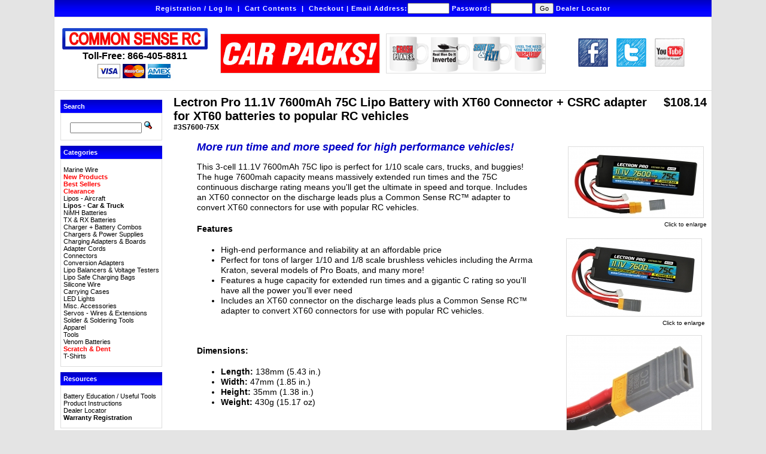

--- FILE ---
content_type: text/html; charset=UTF-8
request_url: https://commonsenserc.com/product_info.php?cPath=37_213&products_id=6803&osCsid=rueo8pr9ap82h9vkueva954gt3
body_size: 25360
content:
<!doctype html public "-//W3C//DTD HTML 4.01 Transitional//EN">
<html dir="LTR" lang="en">
<head>
<meta http-equiv="Content-Type" content="text/html; charset=iso-8859-1">
<title>Common Sense RC - Lectron Pro 11.1V 7600mAh 75C Lipo Battery with XT60 Connector + CSRC adapter for XT60 batteries to popular RC vehicles</title>
<base href="https://commonsenserc.com/">
<link rel="stylesheet" type="text/css" href="stylesheet.css">
<script language="javascript"><!--
function popupWindow(url) {
  window.open(url,'popupWindow','toolbar=no,location=no,directories=no,status=no,menubar=no,scrollbars=no,resizable=yes,copyhistory=no,width=100,height=100,screenX=150,screenY=150,top=150,left=150')
}
//--></script>
</head>
<body marginwidth="0" marginheight="0" topmargin="0" bottommargin="0" leftmargin="0" rightmargin="0">
<!-- header //-->

<script type="text/javascript" src="includes/prototype.js"></script>

<!-- Dependencies -->
<script type="text/javascript" src="includes/yui/build/yahoo/yahoo-min.js"></script>
<script type="text/javascript" src="includes/yui/build/dom/dom-min.js"></script>
<script type="text/javascript" src="includes/yui/build/event/event-min.js"></script>

<!-- OPTIONAL: Animation (only required if enabling animation) -->
<script type="text/javascript" src="includes/yui/build/animation/animation-min.js"></script>

<!-- OPTIONAL: Drag & Drop (only required if  enabling drag & drop) -->
<script type="text/javascript" src="includes/yui/build/dragdrop/dragdrop-min.js"></script>

<!-- Source file -->
<script type="text/javascript" src="includes/yui/build/container/container-min.js"></script>
<!-- CSS -->
<link rel="stylesheet" type="text/css" href="includes/yui/build/container/assets/container.css" />



<script language='javascript' src='includes/general.js'></script>

<table class="page" border="0" cellspacing="0" cellpadding="0" width="1100" align="center"><tr><td>

<table width="1100" border="0" align="center" cellpadding="0" cellspacing="0">
	<tr>
		<td>
			<table border="0" cellspacing="0" cellpadding="0" class="headerNavigation">
				<tr>
					<td valign="top" align="center" width="100%" class="headerNavigation" nowrap>
												                                                            <a href="https://commonsenserc.com/account.php?my_account_f=1&osCsid=rueo8pr9ap82h9vkueva954gt3" class="headerNavigation">Registration / Log In</a>
                            							&nbsp;|&nbsp;
												<a href="https://commonsenserc.com/shopping_cart.php?osCsid=rueo8pr9ap82h9vkueva954gt3" class="headerNavigation">Cart Contents</a>
						&nbsp;|&nbsp;
						<a href="https://commonsenserc.com/checkout_shipping.php?osCsid=rueo8pr9ap82h9vkueva954gt3" class="headerNavigation">Checkout</a>

												|
						<form name="fast_login" action="login.php?action=process" method="post">
							Email Address:<input type="text" name="email_address" value="" style="width:70px;">
							Password:<input type="password" name="password" maxlength="40" style="width:70px;">
							<input type="submit" value="Go">
						</form>
						<a href="https://commonsenserc.com/dealer_locator.php?osCsid=rueo8pr9ap82h9vkueva954gt3" class="headerNavigation">Dealer Locator</a>						
						
						</td>
				</tr>
			</table>
		</td>
	</tr>
	<tr>
		<td height="122">
<table width="1100" border="0" align="center" cellpadding="5" cellspacing="0" bgcolor="#FFFFFF" class="header">
<tr class="header">
					<td width="256" height="122" valign="middle">
				  <table align="center" cellpadding="0" cellspacing="0">
					<tr><td width="201" align="center" class="tollFree" style="padding:0px"><strong><font size="3" face="Arial, Helvetica, sans-serif"><a href="https://commonsenserc.com/index.php?osCsid=rueo8pr9ap82h9vkueva954gt3"><img src="images/commons_hdr.png" width="245" height="40" border="0" alt="Common Sense RC, LLC" title="Common Sense RC, LLC"></a></font></strong></td>
					</tr>
							<tr><td><div align="center"><strong><font size="3" face="Open Sans, Arial, sans-serif">Toll-Free: 866-405-8811</font></strong></div></td>
					</tr>
							<tr>
							  <td align="center"><img src="/images/cc_logos.jpg" width="173" height="32" /></td>
							</tr>
					  </table>				  </td>
              <td width="269" align="center" valign="middle" style="padding-right:0px;"><div class="bannercontainer"><a href="https://commonsenserc.com/redirect.php?action=banner&goto=57&osCsid=rueo8pr9ap82h9vkueva954gt3" target="_blank"><img src="images/CSRC_banner_ads_version4.gif" width="265" height="65" border="0" alt="New products added all the time!" title="New products added all the time!"></a></div></td>
              <td width="270" align="center" valign="middle" style="padding-right:0px;"><div class="bannercontainer"><a href="https://commonsenserc.com/redirect.php?action=banner&goto=50&osCsid=rueo8pr9ap82h9vkueva954gt3" target="_blank"><img src="images/RCCoffeeMug-Banner.gif" width="265" height="65" border="0" alt="RC Coffee Mugs" title="RC Coffee Mugs"></a></div></td>
              <td width="265" align="center" valign="middle" style="padding-right:0px;"><a href="https://www.facebook.com/CommonSenseRC" target="_blank"><img src="/images/facebook.png" alt="Follow us on Facebook now!" width="50" height="48" border="0" class="social"/></a> <a href="https://twitter.com/CommonSenseRC" target="_blank"><img src="/images/twitter.png" alt="Follow us on Twitter!" width="50" height="48" border="0" class="social"/></a> <a href="https://www.youtube.com/subscription_center?add_user=CommonSenseRC" target="_blank"><img src="/images/youtube.png" alt="Visit our YouTube Channel!" width="50" height="48" border="0" class="social"/></a></td>
</tr>
			</table>
		</td>
	</tr>
</table>
<!--
<table border="0" width="100%" cellspacing="0" cellpadding="1">
	<tr class="headerNavigation">
		<td class="headerNavigation">&nbsp;&nbsp;<a href="http://commonsenserc.com" class="headerNavigation">Top</a> &raquo; <a href="https://commonsenserc.com/index.php?osCsid=rueo8pr9ap82h9vkueva954gt3" class="headerNavigation">Catalog</a> &raquo; <a href="https://commonsenserc.com/product_info.php?cPath=37_213&products_id=6803&osCsid=rueo8pr9ap82h9vkueva954gt3" class="headerNavigation">3S7600-75X</a></td>
	</tr>
</table>
-->
<!-- header_eof //-->

<!-- body //-->
<table border="0" width="100%" cellspacing="3" cellpadding="3" class="frame">
  <tr>
    <td width="170" valign="top"><table border="0" width="170" cellspacing="0" cellpadding="2">
<!-- left_navigation //-->
<tr><td height="5"></td></tr><!-- search //-->
          <tr>
            <td>
<table border="0" width="100%" cellspacing="0" cellpadding="0">
  <tr>
    <td width="100%" height="14" class="infoBoxHeading"><DIV onClick='dealRequested()'>Search</DIV></td>
  </tr>
</table>
<table border="0" width="100%" cellspacing="0" cellpadding="1" class="infoBox">
  <tr>
    <td><table border="0" width="100%" cellspacing="0" cellpadding="3" class="infoBoxContents">
  <tr>
    <td><img src="images/pixel_trans.gif" width="100%" height="1" border="0" alt=""></td>
  </tr>
  <tr>
    <td align="center" class="boxText"><form name="quick_find" action="https://commonsenserc.com/advanced_search_result.php" method="get" onsubmit='return dealRequested()'><input type="text" name="keywords" size="10" id="txtKeywords" maxlength="30" style="width: 120px">&nbsp;<input type="hidden" name="osCsid" value="rueo8pr9ap82h9vkueva954gt3"><input type="image" src="includes/languages/english/images/buttons/button_quick_find.gif" border="0" alt="Search" title=" Search "></form></td>
  </tr>
  <tr>
    <td><img src="images/pixel_trans.gif" width="100%" height="1" border="0" alt=""></td>
  </tr>
</table>
</td>
  </tr>
</table>
            </td>
          </tr>
<!-- search_eof //-->
<tr><td height="5"></td></tr><!-- categories //-->
          <tr>
            <td>
<table border="0" width="100%" cellspacing="0" cellpadding="0">
  <tr>
    <td width="100%" height="14" class="infoBoxHeading">Categories</td>
  </tr>
</table>
<table border="0" width="100%" cellspacing="0" cellpadding="1" class="infoBox">
  <tr>
    <td><table border="0" width="100%" cellspacing="0" cellpadding="3" class="infoBoxContents">
  <tr>
    <td><img src="images/pixel_trans.gif" width="100%" height="1" border="0" alt=""></td>
  </tr>
  <tr>
    <td class="boxText">
<script type="text/javascript" src="ext/jcssmenu/jcssmenu.js"></script>
<style type="text/css"> @import url('ext/jcssmenu/jcssmenu.css');</style>
<div id="jcssMenu" class="jcssMenu">
<ul><li><a href="https://commonsenserc.com/index.php?cPath=225&osCsid=rueo8pr9ap82h9vkueva954gt3"><span class="icon"><span><span class="text">Marine Wire</span></span></span></a></li><li><a href="https://commonsenserc.com/index.php?cPath=45&osCsid=rueo8pr9ap82h9vkueva954gt3"><span class="icon"><span><span class="text"><font color="#ff0000"><b>New Products</b></font></span></span></span></a></li><li><a href="https://commonsenserc.com/index.php?cPath=88&osCsid=rueo8pr9ap82h9vkueva954gt3"><span class="icon"><span><span class="text"><font color="#ff0000"><b>Best Sellers</b></font></span></span></span></a></li><li><a href="https://commonsenserc.com/index.php?cPath=204&osCsid=rueo8pr9ap82h9vkueva954gt3"><span class="icon"><span><span class="text"><font color="#ff0000"><b>Clearance</b></font></span></span></span></a></li><li><a href="https://commonsenserc.com/index.php?cPath=212&osCsid=rueo8pr9ap82h9vkueva954gt3"><span class="icon"><span><span class="text">Lipos - Aircraft</span></span></span></a></li><li><a class="selected" href="https://commonsenserc.com/index.php?cPath=213&osCsid=rueo8pr9ap82h9vkueva954gt3"><span class="icon"><span><span class="text">Lipos - Car & Truck</span></span></span></a></li><li><a href="https://commonsenserc.com/index.php?cPath=215&osCsid=rueo8pr9ap82h9vkueva954gt3"><span class="icon"><span><span class="text">NiMH Batteries</span></span></span></a></li><li><a href="https://commonsenserc.com/index.php?cPath=214&osCsid=rueo8pr9ap82h9vkueva954gt3"><span class="icon"><span><span class="text">TX & RX Batteries</span></span></span></a></li><li><a href="https://commonsenserc.com/index.php?cPath=219&osCsid=rueo8pr9ap82h9vkueva954gt3"><span class="icon"><span><span class="text">Charger + Battery Combos</span></span></span></a></li><li><a href="https://commonsenserc.com/index.php?cPath=29&osCsid=rueo8pr9ap82h9vkueva954gt3"><span class="icon"><span><span class="text">Chargers & Power Supplies</span></span></span></a></li><li><a href="https://commonsenserc.com/index.php?cPath=187&osCsid=rueo8pr9ap82h9vkueva954gt3"><span class="icon"><span><span class="text">Charging Adapters & Boards</span></span></span></a></li><li><a href="https://commonsenserc.com/index.php?cPath=39&osCsid=rueo8pr9ap82h9vkueva954gt3"><span class="icon"><span><span class="text">Adapter Cords</span></span></span></a></li><li><a href="https://commonsenserc.com/index.php?cPath=42&osCsid=rueo8pr9ap82h9vkueva954gt3"><span class="icon"><span><span class="text">Connectors</span></span></span></a></li><li><a href="https://commonsenserc.com/index.php?cPath=216&osCsid=rueo8pr9ap82h9vkueva954gt3"><span class="icon"><span><span class="text">Conversion Adapters</span></span></span></a></li><li><a href="https://commonsenserc.com/index.php?cPath=181&osCsid=rueo8pr9ap82h9vkueva954gt3"><span class="icon"><span><span class="text">Lipo Balancers & Voltage Testers</span></span></span></a></li><li><a href="https://commonsenserc.com/index.php?cPath=189&osCsid=rueo8pr9ap82h9vkueva954gt3"><span class="icon"><span><span class="text">Lipo Safe Charging Bags</span></span></span></a></li><li><a href="https://commonsenserc.com/index.php?cPath=182&osCsid=rueo8pr9ap82h9vkueva954gt3"><span class="icon"><span><span class="text">Silicone Wire</span></span></span></a><ul><li><a href="https://commonsenserc.com/index.php?cPath=182_183&osCsid=rueo8pr9ap82h9vkueva954gt3"><span class="icon"><span class="subsubmenu"><span class="subtext">By-the-Foot</span></span></span></a></li><li><a href="https://commonsenserc.com/index.php?cPath=182_184&osCsid=rueo8pr9ap82h9vkueva954gt3"><span class="icon"><span class="subsubmenu"><span class="subtext">Pre-Cut Packages</span></span></span></a></li></ul></li><li><a href="https://commonsenserc.com/index.php?cPath=172&osCsid=rueo8pr9ap82h9vkueva954gt3"><span class="icon"><span><span class="text">Carrying Cases</span></span></span></a><ul><li><a href="https://commonsenserc.com/index.php?cPath=172_142&osCsid=rueo8pr9ap82h9vkueva954gt3"><span class="icon"><span class="subsubmenu"><span class="subtext">Cases</span></span></span></a></li></ul></li><li><a href="https://commonsenserc.com/index.php?cPath=147&osCsid=rueo8pr9ap82h9vkueva954gt3"><span class="icon"><span><span class="text">LED Lights</span></span></span></a><ul><li><a href="https://commonsenserc.com/index.php?cPath=147_203&osCsid=rueo8pr9ap82h9vkueva954gt3"><span class="icon"><span class="subsubmenu"><span class="subtext">LED Bulbs</span></span></span></a></li><li><a href="https://commonsenserc.com/index.php?cPath=147_192&osCsid=rueo8pr9ap82h9vkueva954gt3"><span class="icon"><span class="subsubmenu"><span class="subtext">LED Peel and Stick Strips & Accessories</span></span></span></a></li><li><a href="https://commonsenserc.com/index.php?cPath=147_191&osCsid=rueo8pr9ap82h9vkueva954gt3"><span class="icon"><span class="submenu"><span class="subtext">Plug 'N' Play Kits</span></span></span></a><ul><li><a href="https://commonsenserc.com/index.php?cPath=147_191_193&osCsid=rueo8pr9ap82h9vkueva954gt3"><span class="icon"><span class="subsubmenu"><span class="subtext">Flexible Light Tubes</span></span></span></a></li></ul></li></ul></li><li><a href="https://commonsenserc.com/index.php?cPath=40&osCsid=rueo8pr9ap82h9vkueva954gt3"><span class="icon"><span><span class="text">Misc. Accessories</span></span></span></a></li><li><a href="https://commonsenserc.com/index.php?cPath=79&osCsid=rueo8pr9ap82h9vkueva954gt3"><span class="icon"><span><span class="text">Servos - Wires & Extensions</span></span></span></a></li><li><a href="https://commonsenserc.com/index.php?cPath=217&osCsid=rueo8pr9ap82h9vkueva954gt3"><span class="icon"><span><span class="text">Solder & Soldering Tools</span></span></span></a></li><li><a href="https://commonsenserc.com/index.php?cPath=49&osCsid=rueo8pr9ap82h9vkueva954gt3"><span class="icon"><span><span class="text">Apparel</span></span></span></a><ul><li><a href="https://commonsenserc.com/index.php?cPath=49_173&osCsid=rueo8pr9ap82h9vkueva954gt3"><span class="icon"><span class="subsubmenu"><span class="subtext">Brand Apparel</span></span></span></a></li></ul></li><li><a href="https://commonsenserc.com/index.php?cPath=227&osCsid=rueo8pr9ap82h9vkueva954gt3"><span class="icon"><span><span class="text">Tools</span></span></span></a></li><li><a href="https://commonsenserc.com/index.php?cPath=224&osCsid=rueo8pr9ap82h9vkueva954gt3"><span class="icon"><span><span class="text">Venom Batteries</span></span></span></a></li><li><A href="page.php?page=scratch_dent.html"><span class="icon"><span><span class="text"><font color="#ff0000"><b>Scratch & Dent</b></font></span></span></span></a></li><li><a href="https://commonsenserc.com/index.php?cPath=226&osCsid=rueo8pr9ap82h9vkueva954gt3"><span class="icon"><span><span class="text">T-Shirts</span></span></span></a></li></ul>
</div>
<script type="text/javascript" defer="defer">
<!--
  jcssMenu('jcssMenu');
//-->
</script>
</td>
  </tr>
  <tr>
    <td><img src="images/pixel_trans.gif" width="100%" height="1" border="0" alt=""></td>
  </tr>
</table>
</td>
  </tr>
</table>
            </td>
          </tr>
<!-- categories_eof //-->
<tr><td height="5"></td></tr><!-- resources //-->
          <tr>
            <td>
<table border="0" width="100%" cellspacing="0" cellpadding="0">
  <tr>
    <td width="100%" height="14" class="infoBoxHeading">Resources</td>
  </tr>
</table>
<table border="0" width="100%" cellspacing="0" cellpadding="1" class="infoBox">
  <tr>
    <td><table border="0" width="100%" cellspacing="0" cellpadding="3" class="infoBoxContents">
  <tr>
    <td><img src="images/pixel_trans.gif" width="100%" height="1" border="0" alt=""></td>
  </tr>
  <tr>
    <td class="boxText"><a href="https://commonsenserc.com/page.php?page=battery_education.html&osCsid=rueo8pr9ap82h9vkueva954gt3">Battery Education / Useful Tools</a><br><a href="https://commonsenserc.com/page.php?page=product_instructions.html&osCsid=rueo8pr9ap82h9vkueva954gt3">Product Instructions</a><br><a href="/dealer_locator.php">Dealer Locator</a><br><a href="https://commonsenserc.com/page.php?page=warranty_form.html&osCsid=rueo8pr9ap82h9vkueva954gt3"><b>Warranty Registration</b></a><br></td>
  </tr>
  <tr>
    <td><img src="images/pixel_trans.gif" width="100%" height="1" border="0" alt=""></td>
  </tr>
</table>
</td>
  </tr>
</table>
            </td>
          </tr>
<!-- information_eof //-->
<tr><td height="5"></td></tr><!-- information //-->
          <tr>
            <td>
<table border="0" width="100%" cellspacing="0" cellpadding="0">
  <tr>
    <td width="100%" height="14" class="infoBoxHeading">Information</td>
  </tr>
</table>
<table border="0" width="100%" cellspacing="0" cellpadding="1" class="infoBox">
  <tr>
    <td><table border="0" width="100%" cellspacing="0" cellpadding="3" class="infoBoxContents">
  <tr>
    <td><img src="images/pixel_trans.gif" width="100%" height="1" border="0" alt=""></td>
  </tr>
  <tr>
    <td class="boxText"><a href="https://commonsenserc.com/contact_us.php?osCsid=rueo8pr9ap82h9vkueva954gt3">Contact Us</a><br><A href="https://commonsenserc.com/page.php?page=job_postings.html&osCsid=rueo8pr9ap82h9vkueva954gt3"><b>Careers</b></a><br/><a href="https://commonsenserc.com/page.php?page=faq.html&osCsid=rueo8pr9ap82h9vkueva954gt3">FAQs</a><br><A href="https://commonsenserc.com/page.php?page=UPStransit_time_map.html&osCsid=rueo8pr9ap82h9vkueva954gt3">UPS Ground Transit Time</a><br/><a href="https://commonsenserc.com/privacy.php?osCsid=rueo8pr9ap82h9vkueva954gt3">Privacy Policy</a><br/></td>
  </tr>
  <tr>
    <td><img src="images/pixel_trans.gif" width="100%" height="1" border="0" alt=""></td>
  </tr>
</table>
</td>
  </tr>
</table>
            </td>
          </tr>
<!-- information_eof //-->

<!-- left_navigation_eof //-->
    </table></td>
<!-- body_text //-->
    <td width="100%" valign="top"><form name="cart_quantity" action="https://commonsenserc.com/product_info.php?cPath=37_213&products_id=6803&action=add_product&osCsid=rueo8pr9ap82h9vkueva954gt3" method="post"><table border="0" width="100%" cellspacing="0" cellpadding="0">
      <tr>
        <td style="padding: 0px 0px 0px 8px;"><table border="0" width="100%" cellspacing="0" cellpadding="0">
       	  <tr>
            <td class="pageHeading" valign="top">Lectron Pro 11.1V 7600mAh 75C Lipo Battery with XT60 Connector <b>+ CSRC adapter for XT60 batteries to popular RC vehicles</b><br><span class="modelText">#3S7600-75X</span></td>
            <td class="pageHeading" align="right" valign="top" style="padding: 0px 0px 0px 8px;">$108.14</td>
            <td class="pageHeading" align="right"></td>
          </tr>
	</table></td>
      </tr>
      <tr>
        <td><img src="images/pixel_trans.gif" width="100%" height="10" border="0" alt=""></td>
      </tr>
      <tr>
        <td class="main" style="padding: 0px 0px 0px 42px;">
<div align="right">
<table border="0" cellspacing="0" cellpadding="2" width="100%"> <!--  align="right" //-->
<tr>
 <td width="100%" class="main" valign="top"><p><p class="productDescriptionHeader">More run time and more speed for high performance vehicles!</p>

<p>This 3-cell 11.1V 7600mAh 75C lipo is perfect for 1/10 scale cars, trucks, and buggies! The huge 7600mah capacity means massively extended run times and the 75C continuous discharge rating means you'll get the ultimate in speed and torque. Includes an XT60 connector on the discharge leads plus a Common Sense RC™ adapter to convert XT60 connectors for use with popular RC vehicles.
<br></p>

<h4>Features</h4>
<ul>
 <li>High-end performance and reliability at an affordable price</li>
 <li>Perfect for tons of larger 1/10 and 1/8 scale brushless vehicles including the Arrma Kraton, several models of Pro Boats, and many more!</li>
 <li>Features a huge capacity for extended run times and a gigantic C rating so you'll have all the power you'll ever need</li>
<li>Includes an XT60 connector on the discharge leads plus a Common Sense RC™ adapter to convert XT60 connectors for use with popular RC vehicles.</li>
</ul><br />

<h4>Dimensions:</h4>
<ul>
<li><b>Length:</b> 138mm (5.43 in.)</li>
<li><b>Width:</b> 47mm (1.85 in.)</li>
<li><b>Height:</b> 35mm (1.38 in.)</li>
<li><b>Weight:</b> 430g (15.17 oz)</li>
</ul><br /></p>
</td>
 <td align="right" class="smallText" valign="top" width="225" style="padding: 0px 0px 0px 40px;">
<script language="javascript"><!--
document.write('<div style="margin-top:10px"><a href="javascript:popupWindow(\'https://commonsenserc.com/popup_image.php?pID=6803&osCsid=rueo8pr9ap82h9vkueva954gt3\')"><img src="product_thumb.php?img=images/3S7600-75X_1000.jpg&w=225&h=118" width="225" height="118" hspace="5" vspace="5" class="productImage" border="0" alt="Lectron Pro 11.1V 7600mAh 75C Lipo Battery with XT60 Connector <b>+ CSRC adapter for XT60 batteries to popular RC vehicles</b>" title="Lectron Pro 11.1V 7600mAh 75C Lipo Battery with XT60 Connector <b>+ CSRC adapter for XT60 batteries to popular RC vehicles</b>"><br>Click to enlarge</a></div>');
//--></script>
<noscript>
<div style="margin-top:10px;"><a href="https://commonsenserc.com/images/?osCsid=rueo8pr9ap82h9vkueva954gt3" target="_blank"><br>Click to enlarge</a></div></noscript>

<!-- additional_images //-->
<table width="100%">
<tr>
<td class="smallText">
<div class="smallText" style="text-align:right;margin-top:10px"><a href="javascript:popupWindow('https://commonsenserc.com/popup_add_image.php?imagesID=908&osCsid=rueo8pr9ap82h9vkueva954gt3&display_parent_img=0')"><img src="product_thumb.php?img=images/3S7600-75X_2_1000.jpg&w=225&h=129" width="225" height="129" hspace="5" vspace="5" class="productImage" border="0" alt=""><br>Click to enlarge</a></div><div class="smallText" style="text-align:right;margin-top:10px"><a href="javascript:popupWindow('https://commonsenserc.com/popup_add_image.php?imagesID=909&osCsid=rueo8pr9ap82h9vkueva954gt3&display_parent_img=0')"><img src="product_thumb.php?img=images/CSA-TFXM_XT60_1000.jpg&w=225&h=173" width="225" height="173" hspace="5" vspace="5" class="productImage" border="0" alt=""><br>Click to enlarge</a></div></td>
</tr>
</table>
<!-- additional_images_eof //-->
</td>
</tr>
</table>
</div>
        </td>
      </tr>
      <tr>
        <td><img src="images/pixel_trans.gif" width="100%" height="10" border="0" alt=""></td>
      </tr>
      <tr>
        <td><img src="images/pixel_trans.gif" width="100%" height="10" border="0" alt=""></td>
      </tr>
      <tr>
        <td><table border="0" width="100%" cellspacing="1" cellpadding="2" class="infoBox">
          <tr class="infoBoxContents">
            <td><table border="0" width="100%" cellspacing="0" cellpadding="2">
              <tr>
                <td width="10"><img src="images/pixel_trans.gif" width="10" height="1" border="0" alt=""></td>
                <td class="main">&nbsp;</td>
                <td class="main" align="right">Quantity: <input type="text" name="quantity" value="1" size='3'><br/><input type="hidden" name="products_id" value="6803"><input type="image" src="includes/languages/english/images/buttons/button_in_cart.gif" border="0" alt="Add to Cart" title=" Add to Cart "></td>
                <td width="10"><img src="images/pixel_trans.gif" width="10" height="1" border="0" alt=""></td>
              </tr>
            </table></td>
          </tr>
        </table></td>
      </tr>
	      <tr>
	        <td><img src="images/pixel_trans.gif" width="100%" height="10" border="0" alt=""></td>
	      </tr>
	      <tr>
	        <td>
        </td>
      </tr>
    </table></form></td>
<!-- body_text_eof //-->
<!--    <td width="170" valign="top"><table border="0" width="170" cellspacing="0" cellpadding="2"> //-->
<!-- right_navigation //-->
<!--  //-->
<!-- right_navigation_eof //-->
<!--    </table></td> //-->
  </tr>
</table>
<!-- body_eof //-->

<!-- footer //-->
<table width="1100" border="0" align="center" cellpadding="0" cellspacing="0" class="footer">
<tr>
    		<td class="headerNavigation" align="center">Common Sense RC | 8930 Independence Avenue, Canoga Park, CA 91304 | Toll-Free Phone: 866-405-8811</td>
  </tr>
</table>

<!-- Visitors Start -->
<!-- Visitors End -->
<!-- Begin Google Adwords Tracking -->
<script type="text/javascript">
        var gaJsHost = (("https:" == document.location.protocol) ? "https://ssl." : "http://www.");
        document.write(unescape("%3Cscript src='" + gaJsHost + "google-analytics.com/ga.js' type='text/javascript'%3E%3C/script%3E"));
</script>
<script type="text/javascript">
        var pageTracker = _gat._getTracker("UA-1097085-1");
        pageTracker._initData();
        pageTracker._trackPageview();
</script>

<!-- footer_eof //-->
<br>
</body>
</html>


--- FILE ---
content_type: text/css
request_url: https://commonsenserc.com/ext/jcssmenu/jcssmenu.css
body_size: 2585
content:
/*
  devosc, developing open source code
  http://www.devosc.com

  Copyright (c) 2005 devosc

  Released under the GNU General Public License
*/
/* jcssMenu */
#jcssMenu { /*width: 16.5em;*/ }
.jcssMenu ul { z-index: 100; padding: 0; margin: 0; border: 0; list-style: none; }
.jcssMenu ul li { z-index: 100; width: 100%; float: left; position: relative; display: block; clear: both; height: auto; }
.jcssMenu ul li ul { /*border: 1px solid #008080;*/ position: absolute; top: 0; left: 100%; visibility: hidden; }
.jcssMenu ul>li>ul { border: 0; }
.jcssMenu ul li ul li { background: #FFFFFF; /*background: #F8F8FF url('./images/mbar.gif') repeat-y;*/ }
.jcssMenu ul>li>ul>li { min-width: 11.5em; width: auto; }
.jcssMenu ul>li>ul>li { border: 0; /*border-color: black; border-style: solid; border-right-width: 1px; border-left-width: 1px;*/ }
.jcssMenu ul>li>ul>li:first-child { /*border-top-width: 1px;*/ }
.jcssMenu ul>li>ul>li:last-child { /*border-bottom-width: 1px;*/ }

/* pseudo support */
.jcssMenu ul li:hover ul { visibility: visible; }
.jcssMenu ul li:hover ul ul { visibility: hidden; }
.jcssMenu ul ul li:hover ul { visibility: visible; }
.jcssMenu ul ul li:hover ul ul { visibility: hidden; }
.jcssMenu ul ul ul li:hover ul { visibility: visible; }
.jcssMenu ul ul ul li:hover ul ul { visibility: hidden; }
.jcssMenu ul ul ul ul li:hover ul { visibility: visible; }
.jcssMenu ul ul ul ul li:hover ul ul { visibility: hidden; }
.jcssMenu ul ul ul ul ul li:hover ul { visibility: visible; }
.jcssMenu ul ul ul ul ul li:hover ul ul { visibility: hidden; }

.jcssMenu a { color: #000000; min-width: 11.5em; width: auto; margin: 0; padding: 0px; white-space: nowrap; height: auto; position: relative; display: block; }
.jcssMenu a.hover, .jcssMenu a:hover { color: #000000; background: #E5EDF5; text-decoration: underline; padding: 0px; /*border:1px solid black;*/ }
.jcssMenu li:hover>a { color: #000000; background: #E5EDF5; text-decoration: underline; padding: 0px; /*border:1px solid black;*/ }
.jcssMenu .icon {  /*background: url('./images/icons/folder.gif') no-repeat 1px 50%;*/ display: block; }
.jcssMenu .submenu {  /*background: #E5EDF5;*//*background: #E5EDF5 url('./images/arrow.gif') no-repeat 98% 50%;*/ min-width: 11.5em; width: 100%; display: block; }
.jcssMenu .subsubmenu {  background: #E5EDF5;/*background: #E5EDF5 url('./images/arrow.gif') no-repeat 98% 50%;*/ min-width: 11.5em; width: 100%; display: block; }
.jcssMenu .text { /*text-indent: 18px;*/ padding: 0px 0px 0px 0px; display: block; }
.jcssMenu .subtext { background: #E5EDF5; text-indent: 4px; padding: 0px 0px 0px 0px; display: block; }
.jcssMenu .selected { font-weight: bold; }


--- FILE ---
content_type: text/javascript
request_url: https://commonsenserc.com/includes/yui/build/container/container-min.js
body_size: 61966
content:
/*
Copyright (c) 2006, Yahoo! Inc. All rights reserved.
Code licensed under the BSD License:
http://developer.yahoo.net/yui/license.txt
version: 0.10.0
*/
YAHOO.util.Config=function(owner){if(owner){this.init(owner);}}
YAHOO.util.Config.prototype={owner:null,configChangedEvent:null,queueInProgress:false,addProperty:function(key,propertyObject){},getConfig:function(){},getProperty:function(key){},resetProperty:function(key){},setProperty:function(key,value,silent){},queueProperty:function(key,value){},refireEvent:function(key){},applyConfig:function(userConfig,init){},refresh:function(){},fireQueue:function(){},subscribeToConfigEvent:function(key,handler,obj,override){},unsubscribeFromConfigEvent:function(key,handler,obj){},checkBoolean:function(val){if(typeof val=='boolean'){return true;}else{return false;}},checkNumber:function(val){if(isNaN(val)){return false;}else{return true;}}}
YAHOO.util.Config.prototype.init=function(owner){this.owner=owner;this.configChangedEvent=new YAHOO.util.CustomEvent("configChanged");this.queueInProgress=false;var config={};var initialConfig={};var eventQueue=[];var fireEvent=function(key,value){key=key.toLowerCase();var property=config[key];if(typeof property!='undefined'&&property.event){property.event.fire(value);}}
this.addProperty=function(key,propertyObject){key=key.toLowerCase();config[key]=propertyObject;propertyObject.event=new YAHOO.util.CustomEvent(key);propertyObject.key=key;if(propertyObject.handler){propertyObject.event.subscribe(propertyObject.handler,this.owner,true);}
this.setProperty(key,propertyObject.value,true);if(!propertyObject.suppressEvent){this.queueProperty(key,propertyObject.value);}}
this.getConfig=function(){var cfg={};for(var prop in config){var property=config[prop]
if(typeof property!='undefined'&&property.event){cfg[prop]=property.value;}}
return cfg;}
this.getProperty=function(key){key=key.toLowerCase();var property=config[key];if(typeof property!='undefined'&&property.event){return property.value;}else{return undefined;}}
this.resetProperty=function(key){key=key.toLowerCase();var property=config[key];if(typeof property!='undefined'&&property.event){this.setProperty(key,initialConfig[key].value);}else{return undefined;}}
this.setProperty=function(key,value,silent){key=key.toLowerCase();if(this.queueInProgress&&!silent){this.queueProperty(key,value);return true;}else{var property=config[key];if(typeof property!='undefined'&&property.event){if(property.validator&&!property.validator(value)){return false;}else{property.value=value;if(!silent){fireEvent(key,value);this.configChangedEvent.fire([key,value]);}
return true;}}else{return false;}}}
this.queueProperty=function(key,value){key=key.toLowerCase();var property=config[key];if(typeof property!='undefined'&&property.event){if(typeof value!='undefined'&&property.validator&&!property.validator(value)){return false;}else{if(typeof value!='undefined'){property.value=value;}else{value=property.value;}
var foundDuplicate=false;for(var i=0;i<eventQueue.length;i++){var queueItem=eventQueue[i];if(queueItem){var queueItemKey=queueItem[0];var queueItemValue=queueItem[1];if(queueItemKey.toLowerCase()==key){eventQueue[i]=null;eventQueue.push([key,(typeof value!='undefined'?value:queueItemValue)]);foundDuplicate=true;break;}}}
if(!foundDuplicate&&typeof value!='undefined'){eventQueue.push([key,value]);}}
if(property.supercedes){for(var s=0;s<property.supercedes.length;s++){var supercedesCheck=property.supercedes[s];for(var q=0;q<eventQueue.length;q++){var queueItemCheck=eventQueue[q];if(queueItemCheck){var queueItemCheckKey=queueItemCheck[0];var queueItemCheckValue=queueItemCheck[1];if(queueItemCheckKey.toLowerCase()==supercedesCheck.toLowerCase()){eventQueue.push([queueItemCheckKey,queueItemCheckValue]);eventQueue[q]=null;break;}}}}}
return true;}else{return false;}}
this.refireEvent=function(key){key=key.toLowerCase();var property=config[key];if(typeof property!='undefined'&&property.event&&typeof property.value!='undefined'){if(this.queueInProgress){this.queueProperty(key);}else{fireEvent(key,property.value);}}}
this.applyConfig=function(userConfig,init){if(init){initialConfig=userConfig;}
for(var prop in userConfig){this.queueProperty(prop,userConfig[prop]);}}
this.refresh=function(){for(var prop in config){this.refireEvent(prop);}}
this.fireQueue=function(){this.queueInProgress=true;for(var i=0;i<eventQueue.length;i++){var queueItem=eventQueue[i];if(queueItem){var key=queueItem[0];var value=queueItem[1];var property=config[key];property.value=value;fireEvent(key,value);}}
this.queueInProgress=false;eventQueue=new Array();}
this.subscribeToConfigEvent=function(key,handler,obj,override){key=key.toLowerCase();var property=config[key];if(typeof property!='undefined'&&property.event){if(!YAHOO.util.Config.alreadySubscribed(property.event,handler,obj)){property.event.subscribe(handler,obj,override);}
return true;}else{return false;}}
this.unsubscribeFromConfigEvent=function(key,handler,obj){key=key.toLowerCase();var property=config[key];if(typeof property!='undefined'&&property.event){return property.event.unsubscribe(handler,obj);}else{return false;}}
this.outputEventQueue=function(){var output="";for(var q=0;q<eventQueue.length;q++){var queueItem=eventQueue[q];if(queueItem){output+=queueItem[0]+"="+queueItem[1]+", ";}}
return output;}}
YAHOO.util.Config.alreadySubscribed=function(evt,fn,obj){for(var e=0;e<evt.subscribers.length;e++){var subsc=evt.subscribers[e];if(subsc&&subsc.obj==obj&&subsc.fn==fn){return true;break;}}
return false;}
YAHOO.widget.Module=function(el,userConfig){if(el){this.init(el,userConfig);}}
YAHOO.widget.Module.IMG_ROOT="http://us.i1.yimg.com/us.yimg.com/i/";YAHOO.widget.Module.IMG_ROOT_SSL="https://a248.e.akamai.net/sec.yimg.com/i/";YAHOO.widget.Module.CSS_MODULE="module";YAHOO.widget.Module.CSS_HEADER="hd";YAHOO.widget.Module.CSS_BODY="bd";YAHOO.widget.Module.CSS_FOOTER="ft";YAHOO.widget.Module.prototype={constructor:YAHOO.widget.Module,element:null,header:null,body:null,footer:null,id:null,childNodesInDOM:null,imageRoot:YAHOO.widget.Module.IMG_ROOT,beforeInitEvent:null,initEvent:null,appendEvent:null,beforeRenderEvent:null,renderEvent:null,changeHeaderEvent:null,changeBodyEvent:null,changeFooterEvent:null,changeContentEvent:null,destroyEvent:null,beforeShowEvent:null,showEvent:null,beforeHideEvent:null,hideEvent:null,initEvents:function(){this.beforeInitEvent=new YAHOO.util.CustomEvent("beforeInit");this.initEvent=new YAHOO.util.CustomEvent("init");this.appendEvent=new YAHOO.util.CustomEvent("append");this.beforeRenderEvent=new YAHOO.util.CustomEvent("beforeRender");this.renderEvent=new YAHOO.util.CustomEvent("render");this.changeHeaderEvent=new YAHOO.util.CustomEvent("changeHeader");this.changeBodyEvent=new YAHOO.util.CustomEvent("changeBody");this.changeFooterEvent=new YAHOO.util.CustomEvent("changeFooter");this.changeContentEvent=new YAHOO.util.CustomEvent("changeContent");this.destroyEvent=new YAHOO.util.CustomEvent("destroy");this.beforeShowEvent=new YAHOO.util.CustomEvent("beforeShow");this.showEvent=new YAHOO.util.CustomEvent("show");this.beforeHideEvent=new YAHOO.util.CustomEvent("beforeHide");this.hideEvent=new YAHOO.util.CustomEvent("hide");},platform:function(){var ua=navigator.userAgent.toLowerCase();if(ua.indexOf("windows")!=-1||ua.indexOf("win32")!=-1){return"windows";}else if(ua.indexOf("macintosh")!=-1){return"mac";}else{return false;}}(),browser:function(){var ua=navigator.userAgent.toLowerCase();if(ua.indexOf('opera')!=-1){return'opera';}else if(ua.indexOf('msie 7')!=-1){return'ie7';}else if(ua.indexOf('msie')!=-1){return'ie';}else if(ua.indexOf('safari')!=-1){return'safari';}else if(ua.indexOf('gecko')!=-1){return'gecko';}else{return false;}}(),isSecure:function(){if(window.location.href.toLowerCase().indexOf("https")==0){this.imageRoot=YAHOO.widget.Module.IMG_ROOT_SSL;return true;}else{return false;}}(),initDefaultConfig:function(){this.cfg.addProperty("visible",{value:true,handler:this.configVisible,validator:this.cfg.checkBoolean});this.cfg.addProperty("effect",{suppressEvent:true,supercedes:["visible"]});this.cfg.addProperty("monitorresize",{value:true,handler:this.configMonitorResize});},init:function(el,userConfig){this.initEvents();this.beforeInitEvent.fire(YAHOO.widget.Module);this.cfg=new YAHOO.util.Config(this);if(typeof el=="string"){var elId=el;el=document.getElementById(el);if(!el){el=document.createElement("DIV");el.id=elId;}}
this.element=el;if(el.id){this.id=el.id;}
var childNodes=this.element.childNodes;if(childNodes){for(var i=0;i<childNodes.length;i++){var child=childNodes[i];switch(child.className){case YAHOO.widget.Module.CSS_HEADER:this.header=child;break;case YAHOO.widget.Module.CSS_BODY:this.body=child;break;case YAHOO.widget.Module.CSS_FOOTER:this.footer=child;break;}}}
this.initDefaultConfig();YAHOO.util.Dom.addClass(this.element,YAHOO.widget.Module.CSS_MODULE);if(userConfig){this.cfg.applyConfig(userConfig,true);}
if(!YAHOO.util.Config.alreadySubscribed(this.renderEvent,this.cfg.fireQueue,this.cfg)){this.renderEvent.subscribe(this.cfg.fireQueue,this.cfg,true);}
this.initEvent.fire(YAHOO.widget.Module);},initResizeMonitor:function(){var resizeMonitor=document.getElementById("_yuiResizeMonitor");if(!resizeMonitor){resizeMonitor=document.createElement("DIV");resizeMonitor.style.position="absolute";resizeMonitor.id="_yuiResizeMonitor";resizeMonitor.style.width="1em";resizeMonitor.style.height="1em";resizeMonitor.style.top="-1000px";resizeMonitor.style.left="-1000px";resizeMonitor.innerHTML="&nbsp;";document.body.appendChild(resizeMonitor);}
this.resizeMonitor=resizeMonitor;YAHOO.util.Event.addListener(this.resizeMonitor,"resize",this.onDomResize,this,true);},onDomResize:function(e,obj){},setHeader:function(headerContent){if(!this.header){this.header=document.createElement("DIV");this.header.className=YAHOO.widget.Module.CSS_HEADER;}
if(typeof headerContent=="string"){this.header.innerHTML=headerContent;}else{this.header.innerHTML="";this.header.appendChild(headerContent);}
this.changeHeaderEvent.fire(headerContent);this.changeContentEvent.fire();},appendToHeader:function(element){if(!this.header){this.header=document.createElement("DIV");this.header.className=YAHOO.widget.Module.CSS_HEADER;}
this.header.appendChild(element);this.changeHeaderEvent.fire(element);this.changeContentEvent.fire();},setBody:function(bodyContent){if(!this.body){this.body=document.createElement("DIV");this.body.className=YAHOO.widget.Module.CSS_BODY;}
if(typeof bodyContent=="string")
{this.body.innerHTML=bodyContent;}else{this.body.innerHTML="";this.body.appendChild(bodyContent);}
this.changeBodyEvent.fire(bodyContent);this.changeContentEvent.fire();},appendToBody:function(element){if(!this.body){this.body=document.createElement("DIV");this.body.className=YAHOO.widget.Module.CSS_BODY;}
this.body.appendChild(element);this.changeBodyEvent.fire(element);this.changeContentEvent.fire();},setFooter:function(footerContent){if(!this.footer){this.footer=document.createElement("DIV");this.footer.className=YAHOO.widget.Module.CSS_FOOTER;}
if(typeof footerContent=="string"){this.footer.innerHTML=footerContent;}else{this.footer.innerHTML="";this.footer.appendChild(footerContent);}
this.changeFooterEvent.fire(footerContent);this.changeContentEvent.fire();},appendToFooter:function(element){if(!this.footer){this.footer=document.createElement("DIV");this.footer.className=YAHOO.widget.Module.CSS_FOOTER;}
this.footer.appendChild(element);this.changeFooterEvent.fire(element);this.changeContentEvent.fire();},render:function(appendToNode,moduleElement){this.beforeRenderEvent.fire();if(!moduleElement){moduleElement=this.element;}
var me=this;var appendTo=function(element){if(typeof element=="string"){element=document.getElementById(element);}
if(element){element.appendChild(me.element);me.appendEvent.fire();}}
if(appendToNode){appendTo(appendToNode);}else{if(!YAHOO.util.Dom.inDocument(this.element)){return false;}}
if(this.header&&!YAHOO.util.Dom.inDocument(this.header)){var firstChild=moduleElement.firstChild;if(firstChild){moduleElement.insertBefore(this.header,firstChild);}else{moduleElement.appendChild(this.header);}}
if(this.body&&!YAHOO.util.Dom.inDocument(this.body)){if(this.footer&&YAHOO.util.Dom.isAncestor(this.moduleElement,this.footer)){moduleElement.insertBefore(this.body,this.footer);}else{moduleElement.appendChild(this.body);}}
if(this.footer&&!YAHOO.util.Dom.inDocument(this.footer)){moduleElement.appendChild(this.footer);}
this.renderEvent.fire();return true;},destroy:function(){if(this.element){var parent=this.element.parentNode;}
if(parent){parent.removeChild(this.element);}
this.element=null;this.header=null;this.body=null;this.footer=null;this.destroyEvent.fire();},show:function(){this.cfg.setProperty("visible",true);},hide:function(){this.cfg.setProperty("visible",false);},configVisible:function(type,args,obj){var visible=args[0];if(visible){this.beforeShowEvent.fire();YAHOO.util.Dom.setStyle(this.element,"display","block");this.showEvent.fire();}else{this.beforeHideEvent.fire();YAHOO.util.Dom.setStyle(this.element,"display","none");this.hideEvent.fire();}},configMonitorResize:function(type,args,obj){var monitor=args[0];if(monitor){this.initResizeMonitor();}else{YAHOO.util.Event.removeListener(this.resizeMonitor,"resize",this.onDomResize);this.resizeMonitor=null;}}}
YAHOO.widget.Overlay=function(el,userConfig){if(arguments.length>0){YAHOO.widget.Overlay.superclass.constructor.call(this,el,userConfig);}}
YAHOO.widget.Overlay.prototype=new YAHOO.widget.Module();YAHOO.widget.Overlay.prototype.constructor=YAHOO.widget.Overlay;YAHOO.widget.Overlay.superclass=YAHOO.widget.Module.prototype;YAHOO.widget.Overlay.IFRAME_SRC="promo/m/irs/blank.gif";YAHOO.widget.Overlay.TOP_LEFT="tl";YAHOO.widget.Overlay.TOP_RIGHT="tr";YAHOO.widget.Overlay.BOTTOM_LEFT="bl";YAHOO.widget.Overlay.BOTTOM_RIGHT="br";YAHOO.widget.Overlay.CSS_OVERLAY="overlay";YAHOO.widget.Overlay.prototype.beforeMoveEvent=null;YAHOO.widget.Overlay.prototype.moveEvent=null;YAHOO.widget.Overlay.prototype.init=function(el,userConfig){YAHOO.widget.Overlay.superclass.init.call(this,el);this.beforeInitEvent.fire(YAHOO.widget.Overlay);YAHOO.util.Dom.addClass(this.element,YAHOO.widget.Overlay.CSS_OVERLAY);if(userConfig){this.cfg.applyConfig(userConfig,true);}
if(this.platform=="mac"&&this.browser=="gecko"){if(!YAHOO.util.Config.alreadySubscribed(this.showEvent,this.showMacGeckoScrollbars,this)){this.showEvent.subscribe(this.showMacGeckoScrollbars,this,true);}
if(!YAHOO.util.Config.alreadySubscribed(this.hideEvent,this.hideMacGeckoScrollbars,this)){this.hideEvent.subscribe(this.hideMacGeckoScrollbars,this,true);}}
this.initEvent.fire(YAHOO.widget.Overlay);}
YAHOO.widget.Overlay.prototype.initEvents=function(){YAHOO.widget.Overlay.superclass.initEvents.call(this);this.beforeMoveEvent=new YAHOO.util.CustomEvent("beforeMove",this);this.moveEvent=new YAHOO.util.CustomEvent("move",this);}
YAHOO.widget.Overlay.prototype.initDefaultConfig=function(){YAHOO.widget.Overlay.superclass.initDefaultConfig.call(this);this.cfg.addProperty("x",{handler:this.configX,validator:this.cfg.checkNumber,suppressEvent:true,supercedes:["iframe"]});this.cfg.addProperty("y",{handler:this.configY,validator:this.cfg.checkNumber,suppressEvent:true,supercedes:["iframe"]});this.cfg.addProperty("xy",{handler:this.configXY,suppressEvent:true,supercedes:["iframe"]});this.cfg.addProperty("context",{handler:this.configContext,suppressEvent:true,supercedes:["iframe"]});this.cfg.addProperty("fixedcenter",{value:false,handler:this.configFixedCenter,validator:this.cfg.checkBoolean,supercedes:["iframe","visible"]});this.cfg.addProperty("width",{handler:this.configWidth,suppressEvent:true,supercedes:["iframe"]});this.cfg.addProperty("height",{handler:this.configHeight,suppressEvent:true,supercedes:["iframe"]});this.cfg.addProperty("zIndex",{value:null,handler:this.configzIndex});this.cfg.addProperty("constraintoviewport",{value:false,handler:this.configConstrainToViewport,validator:this.cfg.checkBoolean,supercedes:["iframe","x","y","xy"]});this.cfg.addProperty("iframe",{value:(this.browser=="ie"?true:false),handler:this.configIframe,validator:this.cfg.checkBoolean,supercedes:["zIndex"]});}
YAHOO.widget.Overlay.prototype.moveTo=function(x,y){this.cfg.setProperty("xy",[x,y]);}
YAHOO.widget.Overlay.prototype.hideMacGeckoScrollbars=function(){YAHOO.util.Dom.removeClass(this.element,"show-scrollbars");YAHOO.util.Dom.addClass(this.element,"hide-scrollbars");}
YAHOO.widget.Overlay.prototype.showMacGeckoScrollbars=function(){YAHOO.util.Dom.removeClass(this.element,"hide-scrollbars");YAHOO.util.Dom.addClass(this.element,"show-scrollbars");}
YAHOO.widget.Overlay.prototype.configVisible=function(type,args,obj){var visible=args[0];var currentVis=YAHOO.util.Dom.getStyle(this.element,"visibility");var effect=this.cfg.getProperty("effect");var effectInstances=new Array();if(effect){if(effect instanceof Array){for(var i=0;i<effect.length;i++){var eff=effect[i];effectInstances[effectInstances.length]=eff.effect(this,eff.duration);}}else{effectInstances[effectInstances.length]=effect.effect(this,effect.duration);}}
var isMacGecko=(this.platform=="mac"&&this.browser=="gecko");if(visible){if(isMacGecko){this.showMacGeckoScrollbars();}
if(effect){if(visible){if(currentVis!="visible"){this.beforeShowEvent.fire();for(var i=0;i<effectInstances.length;i++){var e=effectInstances[i];if(i==0&&!YAHOO.util.Config.alreadySubscribed(e.animateInCompleteEvent,this.showEvent.fire,this.showEvent)){e.animateInCompleteEvent.subscribe(this.showEvent.fire,this.showEvent,true);}
e.animateIn();}}}}else{if(currentVis!="visible"){this.beforeShowEvent.fire();YAHOO.util.Dom.setStyle(this.element,"visibility","visible");this.cfg.refireEvent("iframe");this.showEvent.fire();}}}else{if(isMacGecko){this.hideMacGeckoScrollbars();}
if(effect){if(currentVis!="hidden"){this.beforeHideEvent.fire();for(var i=0;i<effectInstances.length;i++){var e=effectInstances[i];if(i==0&&!YAHOO.util.Config.alreadySubscribed(e.animateOutCompleteEvent,this.hideEvent.fire,this.hideEvent)){e.animateOutCompleteEvent.subscribe(this.hideEvent.fire,this.hideEvent,true);}
e.animateOut();}}}else{if(currentVis!="hidden"){this.beforeHideEvent.fire();YAHOO.util.Dom.setStyle(this.element,"visibility","hidden");this.cfg.refireEvent("iframe");this.hideEvent.fire();}}}}
YAHOO.widget.Overlay.prototype.doCenterOnDOMEvent=function(){if(this.cfg.getProperty("visible")){this.center();}}
YAHOO.widget.Overlay.prototype.configFixedCenter=function(type,args,obj){var val=args[0];if(val){this.center();if(!YAHOO.util.Config.alreadySubscribed(this.beforeShowEvent,this.center,this)){this.beforeShowEvent.subscribe(this.center,this,true);}
if(!YAHOO.util.Config.alreadySubscribed(YAHOO.widget.Overlay.windowResizeEvent,this.doCenterOnDOMEvent,this)){YAHOO.widget.Overlay.windowResizeEvent.subscribe(this.doCenterOnDOMEvent,this,true);}
if(!YAHOO.util.Config.alreadySubscribed(YAHOO.widget.Overlay.windowScrollEvent,this.doCenterOnDOMEvent,this)){YAHOO.widget.Overlay.windowScrollEvent.subscribe(this.doCenterOnDOMEvent,this,true);}}else{YAHOO.widget.Overlay.windowResizeEvent.unsubscribe(this.doCenterOnDOMEvent,this);YAHOO.widget.Overlay.windowScrollEvent.unsubscribe(this.doCenterOnDOMEvent,this);}}
YAHOO.widget.Overlay.prototype.configHeight=function(type,args,obj){var height=args[0];var el=this.element;YAHOO.util.Dom.setStyle(el,"height",height);this.cfg.refireEvent("iframe");}
YAHOO.widget.Overlay.prototype.configWidth=function(type,args,obj){var width=args[0];var el=this.element;YAHOO.util.Dom.setStyle(el,"width",width);this.cfg.refireEvent("iframe");}
YAHOO.widget.Overlay.prototype.configzIndex=function(type,args,obj){var zIndex=args[0];var el=this.element;if(!zIndex){zIndex=YAHOO.util.Dom.getStyle(el,"zIndex");if(!zIndex||isNaN(zIndex)){zIndex=0;}}
if(this.iframe){if(zIndex<=0){zIndex=1;}
YAHOO.util.Dom.setStyle(this.iframe,"zIndex",(zIndex-1));}
YAHOO.util.Dom.setStyle(el,"zIndex",zIndex);this.cfg.setProperty("zIndex",zIndex,true);}
YAHOO.widget.Overlay.prototype.configXY=function(type,args,obj){var pos=args[0];var x=pos[0];var y=pos[1];this.cfg.setProperty("x",x);this.cfg.setProperty("y",y);this.beforeMoveEvent.fire([x,y]);x=this.cfg.getProperty("x");y=this.cfg.getProperty("y");this.cfg.refireEvent("iframe");this.moveEvent.fire([x,y]);}
YAHOO.widget.Overlay.prototype.configX=function(type,args,obj){var x=args[0];var y=this.cfg.getProperty("y");this.cfg.setProperty("x",x,true);this.cfg.setProperty("y",y,true);this.beforeMoveEvent.fire([x,y]);x=this.cfg.getProperty("x");y=this.cfg.getProperty("y");YAHOO.util.Dom.setX(this.element,x,true);this.cfg.setProperty("xy",[x,y],true);this.cfg.refireEvent("iframe");this.moveEvent.fire([x,y]);}
YAHOO.widget.Overlay.prototype.configY=function(type,args,obj){var x=this.cfg.getProperty("x");var y=args[0];this.cfg.setProperty("x",x,true);this.cfg.setProperty("y",y,true);this.beforeMoveEvent.fire([x,y]);x=this.cfg.getProperty("x");y=this.cfg.getProperty("y");YAHOO.util.Dom.setY(this.element,y,true);this.cfg.setProperty("xy",[x,y],true);this.cfg.refireEvent("iframe");this.moveEvent.fire([x,y]);}
YAHOO.widget.Overlay.prototype.configIframe=function(type,args,obj){var val=args[0];var el=this.element;if(val){var x=this.cfg.getProperty("x");var y=this.cfg.getProperty("y");if(!x||!y){this.syncPosition();x=this.cfg.getProperty("x");y=this.cfg.getProperty("y");}
if(!isNaN(x)&&!isNaN(y)){if(!this.iframe){this.iframe=document.createElement("iframe");var parent=el.parentNode;if(parent){parent.appendChild(this.iframe);}else{document.body.appendChild(this.iframe);}
this.iframe.src=this.imageRoot+YAHOO.widget.Overlay.IFRAME_SRC;YAHOO.util.Dom.setStyle(this.iframe,"position","absolute");YAHOO.util.Dom.setStyle(this.iframe,"border","none");YAHOO.util.Dom.setStyle(this.iframe,"margin","0");YAHOO.util.Dom.setStyle(this.iframe,"padding","0");YAHOO.util.Dom.setStyle(this.iframe,"opacity","0");}
YAHOO.util.Dom.setStyle(this.iframe,"left",x-2+"px");YAHOO.util.Dom.setStyle(this.iframe,"top",y-2+"px");var width=el.clientWidth;var height=el.clientHeight;YAHOO.util.Dom.setStyle(this.iframe,"width",(width+2)+"px");YAHOO.util.Dom.setStyle(this.iframe,"height",(height+2)+"px");if(!this.cfg.getProperty("visible")){this.iframe.style.display="none";}else{this.iframe.style.display="block";}}}else{if(this.iframe){this.iframe.style.display="none";}}}
YAHOO.widget.Overlay.prototype.configConstrainToViewport=function(type,args,obj){var val=args[0];if(val){if(!YAHOO.util.Config.alreadySubscribed(this.beforeMoveEvent,this.enforceConstraints,this)){this.beforeMoveEvent.subscribe(this.enforceConstraints,this,true);}}else{this.beforeMoveEvent.unsubscribe(this.enforceConstraints,this);}}
YAHOO.widget.Overlay.prototype.configContext=function(type,args,obj){var contextArgs=args[0];if(contextArgs){var contextEl=contextArgs[0];var elementMagnetCorner=contextArgs[1];var contextMagnetCorner=contextArgs[2];if(contextEl){if(typeof contextEl=="string"){this.cfg.setProperty("context",[document.getElementById(contextEl),elementMagnetCorner,contextMagnetCorner],true);}
if(elementMagnetCorner&&contextMagnetCorner){this.align(elementMagnetCorner,contextMagnetCorner);}}}}
YAHOO.widget.Overlay.prototype.align=function(elementAlign,contextAlign){var contextArgs=this.cfg.getProperty("context");if(contextArgs){var context=contextArgs[0];var element=this.element;var me=this;if(!elementAlign){elementAlign=contextArgs[1];}
if(!contextAlign){contextAlign=contextArgs[2];}
if(element&&context){var elementRegion=YAHOO.util.Dom.getRegion(element);var contextRegion=YAHOO.util.Dom.getRegion(context);var doAlign=function(v,h){switch(elementAlign){case YAHOO.widget.Overlay.TOP_LEFT:me.moveTo(h,v);break;case YAHOO.widget.Overlay.TOP_RIGHT:me.moveTo(h-element.offsetWidth,v);break;case YAHOO.widget.Overlay.BOTTOM_LEFT:me.moveTo(h,v-element.offsetHeight);break;case YAHOO.widget.Overlay.BOTTOM_RIGHT:me.moveTo(h-element.offsetWidth,v-element.offsetHeight);break;}}
switch(contextAlign){case YAHOO.widget.Overlay.TOP_LEFT:doAlign(contextRegion.top,contextRegion.left);break;case YAHOO.widget.Overlay.TOP_RIGHT:doAlign(contextRegion.top,contextRegion.right);break;case YAHOO.widget.Overlay.BOTTOM_LEFT:doAlign(contextRegion.bottom,contextRegion.left);break;case YAHOO.widget.Overlay.BOTTOM_RIGHT:doAlign(contextRegion.bottom,contextRegion.right);break;}}}}
YAHOO.widget.Overlay.prototype.enforceConstraints=function(type,args,obj){var pos=args[0];var x=pos[0];var y=pos[1];var width=parseInt(this.cfg.getProperty("width"));if(isNaN(width)){width=0;}
var offsetHeight=this.element.offsetHeight;var offsetWidth=(width>0?width:this.element.offsetWidth);var viewPortWidth=YAHOO.util.Dom.getViewportWidth();var viewPortHeight=YAHOO.util.Dom.getViewportHeight();var scrollX=window.scrollX||document.documentElement.scrollLeft;var scrollY=window.scrollY||document.documentElement.scrollTop;var topConstraint=scrollY+10;var leftConstraint=scrollX+10;var bottomConstraint=scrollY+viewPortHeight-offsetHeight-10;var rightConstraint=scrollX+viewPortWidth-offsetWidth-10;if(x<leftConstraint){x=leftConstraint;}else if(x>rightConstraint){x=rightConstraint;}
if(y<topConstraint){y=topConstraint;}else if(y>bottomConstraint){y=bottomConstraint;}
this.cfg.setProperty("x",x,true);this.cfg.setProperty("y",y,true);this.cfg.setProperty("xy",[x,y],true);}
YAHOO.widget.Overlay.prototype.center=function(){var scrollX=window.scrollX||document.documentElement.scrollLeft;var scrollY=window.scrollY||document.documentElement.scrollTop;var viewPortWidth=YAHOO.util.Dom.getClientWidth();var viewPortHeight=YAHOO.util.Dom.getClientHeight();var elementWidth=this.element.offsetWidth;var elementHeight=this.element.offsetHeight;var x=(viewPortWidth/2)-(elementWidth/2)+scrollX;var y=(viewPortHeight/2)-(elementHeight/2)+scrollY;this.element.style.left=parseInt(x)+"px";this.element.style.top=parseInt(y)+"px";this.syncPosition();this.cfg.refireEvent("iframe");}
YAHOO.widget.Overlay.prototype.syncPosition=function(){var pos=YAHOO.util.Dom.getXY(this.element);this.cfg.setProperty("x",pos[0],true);this.cfg.setProperty("y",pos[1],true);this.cfg.setProperty("xy",pos,true);}
YAHOO.widget.Overlay.prototype.onDomResize=function(e,obj){YAHOO.widget.Overlay.superclass.onDomResize.call(this,e,obj);this.cfg.refireEvent("iframe");}
YAHOO.widget.Overlay.windowScrollEvent=new YAHOO.util.CustomEvent("windowScroll");YAHOO.widget.Overlay.windowResizeEvent=new YAHOO.util.CustomEvent("windowResize");YAHOO.widget.Overlay.windowScrollHandler=function(e){YAHOO.widget.Overlay.windowScrollEvent.fire();}
YAHOO.widget.Overlay.windowResizeHandler=function(e){YAHOO.widget.Overlay.windowResizeEvent.fire();}
if(YAHOO.widget.Overlay._initialized==undefined){YAHOO.util.Event.addListener(window,"scroll",YAHOO.widget.Overlay.windowScrollHandler);YAHOO.util.Event.addListener(window,"resize",YAHOO.widget.Overlay.windowResizeHandler);YAHOO.widget.Overlay._initialized=true;}
YAHOO.widget.OverlayManager=function(userConfig){this.init(userConfig);}
YAHOO.widget.OverlayManager.CSS_FOCUSED="focused";YAHOO.widget.OverlayManager.prototype={constructor:YAHOO.widget.OverlayManager,overlays:new Array(),initDefaultConfig:function(){this.cfg.addProperty("overlays",{suppressEvent:true});this.cfg.addProperty("focusevent",{value:"mousedown"});},getActive:function(){},focus:function(overlay){},remove:function(overlay){},blurAll:function(){},init:function(userConfig){this.cfg=new YAHOO.util.Config(this);this.initDefaultConfig();if(userConfig){this.cfg.applyConfig(userConfig,true);}
this.cfg.fireQueue();var activeOverlay=null;this.getActive=function(){return activeOverlay;}
this.focus=function(overlay){var o=this.find(overlay);if(o){this.blurAll();activeOverlay=o;YAHOO.util.Dom.addClass(activeOverlay.element,YAHOO.widget.OverlayManager.CSS_FOCUSED);this.overlays.sort(this.compareZIndexDesc);var topZIndex=YAHOO.util.Dom.getStyle(this.overlays[0].element,"zIndex");if(!isNaN(topZIndex)&&this.overlays[0]!=overlay){activeOverlay.cfg.setProperty("zIndex",(parseInt(topZIndex)+1));}
this.overlays.sort(this.compareZIndexDesc);}}
this.remove=function(overlay){var o=this.find(overlay);if(o){var originalZ=YAHOO.util.Dom.getStyle(o.element,"zIndex");o.cfg.setProperty("zIndex",-1000,true);this.overlays.sort(this.compareZIndexDesc);this.overlays=this.overlays.slice(0,this.overlays.length-1);o.cfg.setProperty("zIndex",originalZ,true);o.cfg.setProperty("manager",null);o.focusEvent=null
o.blurEvent=null;o.focus=null;o.blur=null;}}
this.blurAll=function(){activeOverlay=null;for(var o=0;o<this.overlays.length;o++){YAHOO.util.Dom.removeClass(this.overlays[o].element,YAHOO.widget.OverlayManager.CSS_FOCUSED);}}
var overlays=this.cfg.getProperty("overlays");if(overlays){this.register(overlays);this.overlays.sort(this.compareZIndexDesc);}},register:function(overlay){if(overlay instanceof YAHOO.widget.Overlay){overlay.cfg.addProperty("manager",{value:this});overlay.focusEvent=new YAHOO.util.CustomEvent("focus");overlay.blurEvent=new YAHOO.util.CustomEvent("blur");var mgr=this;overlay.focus=function(){mgr.focus(this);this.focusEvent.fire();}
overlay.blur=function(){mgr.blurAll();this.blurEvent.fire();}
var focusOnDomEvent=function(e,obj){mgr.focus(overlay);}
var focusevent=this.cfg.getProperty("focusevent");YAHOO.util.Event.addListener(overlay.element,focusevent,focusOnDomEvent,this,true);var zIndex=YAHOO.util.Dom.getStyle(overlay.element,"zIndex");if(!isNaN(zIndex)){overlay.cfg.setProperty("zIndex",parseInt(zIndex));}else{overlay.cfg.setProperty("zIndex",0);}
this.overlays.push(overlay);return true;}else if(overlay instanceof Array){var regcount=0;for(var i=0;i<overlay.length;i++){if(this.register(overlay[i])){regcount++;}}
if(regcount>0){return true;}}else{return false;}},find:function(overlay){if(overlay instanceof YAHOO.widget.Overlay){for(var o=0;o<this.overlays.length;o++){if(this.overlays[o]==overlay){return this.overlays[o];}}}else if(typeof overlay=="string"){for(var o=0;o<this.overlays.length;o++){if(this.overlays[o].id==overlay){return this.overlays[o];}}}
return null;},compareZIndexDesc:function(o1,o2){var zIndex1=o1.cfg.getProperty("zIndex");var zIndex2=o2.cfg.getProperty("zIndex");if(zIndex1>zIndex2){return-1;}else if(zIndex1<zIndex2){return 1;}else{return 0;}},showAll:function(){for(var o=0;o<this.overlays.length;o++){this.overlays[o].show();}},hideAll:function(){for(var o=0;o<this.overlays.length;o++){this.overlays[o].hide();}}}
YAHOO.util.KeyListener=function(attachTo,keyData,handler,event){if(!event){event=YAHOO.util.KeyListener.KEYDOWN;}
var keyEvent=new YAHOO.util.CustomEvent("keyPressed");this.enabledEvent=new YAHOO.util.CustomEvent("enabled");this.disabledEvent=new YAHOO.util.CustomEvent("disabled");if(typeof attachTo=='string'){attachTo=document.getElementById(attachTo);}
if(typeof handler=='function'){keyEvent.subscribe(handler);}else{keyEvent.subscribe(handler.fn,handler.scope,handler.correctScope);}
var handleKeyPress=function(e,obj){var keyPressed=e.charCode||e.keyCode;if(!keyData.shift)keyData.shift=false;if(!keyData.alt)keyData.alt=false;if(!keyData.ctrl)keyData.ctrl=false;if(e.shiftKey==keyData.shift&&e.altKey==keyData.alt&&e.ctrlKey==keyData.ctrl){if(keyData.keys instanceof Array){for(var i=0;i<keyData.keys.length;i++){if(keyPressed==keyData.keys[i]){keyEvent.fire(keyPressed,e);break;}}}else{if(keyPressed==keyData.keys){keyEvent.fire(keyPressed,e);}}}}
this.enable=function(){if(!this.enabled){YAHOO.util.Event.addListener(attachTo,event,handleKeyPress);this.enabledEvent.fire(keyData);}
this.enabled=true;}
this.disable=function(){if(this.enabled){YAHOO.util.Event.removeListener(attachTo,event,handleKeyPress);this.disabledEvent.fire(keyData);}
this.enabled=false;}}
YAHOO.util.KeyListener.KEYDOWN="keydown";YAHOO.util.KeyListener.KEYUP="keyup";YAHOO.util.KeyListener.prototype.enable=function(){};YAHOO.util.KeyListener.prototype.disable=function(){};YAHOO.util.KeyListener.prototype.enabledEvent=null;YAHOO.util.KeyListener.prototype.disabledEvent=null;YAHOO.widget.Tooltip=function(el,userConfig){if(arguments.length>0){YAHOO.widget.Tooltip.superclass.constructor.call(this,el,userConfig);}}
YAHOO.widget.Tooltip.prototype=new YAHOO.widget.Overlay();YAHOO.widget.Tooltip.prototype.constructor=YAHOO.widget.Tooltip;YAHOO.widget.Tooltip.superclass=YAHOO.widget.Overlay.prototype;YAHOO.widget.Tooltip.CSS_TOOLTIP="tt";YAHOO.widget.Tooltip.prototype.init=function(el,userConfig){if(document.readyState&&document.readyState!="complete"){var deferredInit=function(){this.init(el,userConfig);}
YAHOO.util.Event.addListener(window,"load",deferredInit,this,true);}else{YAHOO.widget.Tooltip.superclass.init.call(this,el);this.beforeInitEvent.fire(YAHOO.widget.Tooltip);YAHOO.util.Dom.addClass(this.element,YAHOO.widget.Tooltip.CSS_TOOLTIP);if(userConfig){this.cfg.applyConfig(userConfig,true);}
this.cfg.queueProperty("visible",false);this.cfg.queueProperty("constraintoviewport",true);this.setBody("");this.render(this.cfg.getProperty("container"));this.initEvent.fire(YAHOO.widget.Tooltip);}}
YAHOO.widget.Tooltip.prototype.initDefaultConfig=function(){YAHOO.widget.Tooltip.superclass.initDefaultConfig.call(this);this.cfg.addProperty("preventoverlap",{value:true,handler:this.configPreventOverlap,validator:this.cfg.checkBoolean,supercedes:["x","y","xy"]});this.cfg.addProperty("showdelay",{value:200,handler:this.configShowDelay,validator:this.cfg.checkNumber});this.cfg.addProperty("autodismissdelay",{value:5000,handler:this.configAutoDismissDelay,validator:this.cfg.checkNumber});this.cfg.addProperty("hidedelay",{value:250,handler:this.configHideDelay,validator:this.cfg.checkNumber});this.cfg.addProperty("text",{handler:this.configText,suppressEvent:true});this.cfg.addProperty("container",{value:document.body,handler:this.configContainer});}
YAHOO.widget.Tooltip.prototype.configText=function(type,args,obj){var text=args[0];if(text){this.setBody(text);}}
YAHOO.widget.Tooltip.prototype.configContainer=function(type,args,obj){var container=args[0];if(typeof container=='string'){this.cfg.setProperty("container",document.getElementById(container),true);}}
YAHOO.widget.Tooltip.prototype.configPreventOverlap=function(type,args,obj){var preventoverlap=args[0];if(preventoverlap){if(!YAHOO.util.Config.alreadySubscribed(this.moveEvent,this.preventOverlap,this)){this.moveEvent.subscribe(this.preventOverlap,this,true);}}else{this.moveEvent.unsubscribe(this.preventOverlap,this);}}
YAHOO.widget.Tooltip.prototype.configContext=function(type,args,obj){var context=args[0];if(context){if(typeof context=="string"){this.cfg.setProperty("context",document.getElementById(context),true);}
var contextElement=this.cfg.getProperty("context");if(contextElement&&contextElement.title&&!this.cfg.getProperty("text")){this.cfg.setProperty("text",contextElement.title);}
YAHOO.util.Event.addListener(contextElement,"mouseover",this.onContextMouseOver,this);YAHOO.util.Event.addListener(contextElement,"mouseout",this.onContextMouseOut,this);}}
YAHOO.widget.Tooltip.prototype.onContextMouseOver=function(e,obj){if(!obj){obj=this;}
var context=obj.cfg.getProperty("context");if(context.title){obj.tempTitle=context.title;context.title="";}
this.procId=obj.doShow(e);}
YAHOO.widget.Tooltip.prototype.onContextMouseOut=function(e,obj){if(!obj){obj=this;}
var context=obj.cfg.getProperty("context");if(obj.tempTitle){context.title=obj.tempTitle;}
if(this.procId){clearTimeout(this.procId);}
setTimeout(function(){obj.hide();},obj.cfg.getProperty("hidedelay"));}
YAHOO.widget.Tooltip.prototype.doShow=function(e){var pageX=YAHOO.util.Event.getPageX(e);var pageY=YAHOO.util.Event.getPageY(e);var context=this.cfg.getProperty("context");var yOffset=25;if(this.browser=="opera"&&context.tagName=="A"){yOffset+=12;}
var me=this;return setTimeout(function(){me.moveTo(pageX,pageY+yOffset);me.show();me.doHide();},this.cfg.getProperty("showdelay"));}
YAHOO.widget.Tooltip.prototype.doHide=function(){var me=this;setTimeout(function(){me.hide();},this.cfg.getProperty("autodismissdelay"));}
YAHOO.widget.Tooltip.prototype.preventOverlap=function(type,args,obj){var pos=args[0];var x=pos[0];var y=pos[1];var elementRegion=YAHOO.util.Dom.getRegion(this.element);var contextRegion=YAHOO.util.Dom.getRegion(this.cfg.getProperty("context"));var intersection=contextRegion.intersect(elementRegion);if(intersection){var overlapHeight=intersection.bottom-intersection.top;y=(y-overlapHeight-10);this.cfg.setProperty("y",y);}}
YAHOO.widget.Panel=function(el,userConfig){if(arguments.length>0){YAHOO.widget.Panel.superclass.constructor.call(this,el,userConfig);}}
YAHOO.widget.Panel.prototype=new YAHOO.widget.Overlay();YAHOO.widget.Panel.prototype.constructor=YAHOO.widget.Panel;YAHOO.widget.Panel.superclass=YAHOO.widget.Overlay.prototype;YAHOO.widget.Panel.CSS_PANEL="panel";YAHOO.widget.Panel.CSS_PANEL_CONTAINER="panel-container";YAHOO.widget.Panel.prototype.showMaskEvent=null;YAHOO.widget.Panel.prototype.hideMaskEvent=null;YAHOO.widget.Panel.prototype.init=function(el,userConfig){YAHOO.widget.Panel.superclass.init.call(this,el);this.beforeInitEvent.fire(YAHOO.widget.Panel);YAHOO.util.Dom.addClass(this.element,YAHOO.widget.Panel.CSS_PANEL);this.buildWrapper();if(userConfig){this.cfg.applyConfig(userConfig,true);}
this.beforeRenderEvent.subscribe(function(){var draggable=this.cfg.getProperty("draggable");if(draggable){if(!this.header){this.setHeader("&nbsp;");}}},this,true);this.initEvent.fire(YAHOO.widget.Panel);}
YAHOO.widget.Panel.prototype.initEvents=function(){YAHOO.widget.Panel.superclass.initEvents.call(this);this.showMaskEvent=new YAHOO.util.CustomEvent("showMask");this.hideMaskEvent=new YAHOO.util.CustomEvent("hideMask");}
YAHOO.widget.Panel.prototype.initDefaultConfig=function(){YAHOO.widget.Panel.superclass.initDefaultConfig.call(this);this.cfg.addProperty("close",{value:true,handler:this.configClose,validator:this.cfg.checkBoolean,supercedes:["visible"]});this.cfg.addProperty("draggable",{value:true,handler:this.configDraggable,validator:this.cfg.checkBoolean,supercedes:["visible"]});this.cfg.addProperty("underlay",{value:"shadow",handler:this.configUnderlay,supercedes:["visible"]});this.cfg.addProperty("modal",{value:false,handler:this.configModal,validator:this.cfg.checkBoolean,supercedes:["visible"]});this.cfg.addProperty("keylisteners",{handler:this.configKeyListeners,suppressEvent:true,supercedes:["visible"]});}
YAHOO.widget.Panel.prototype.configClose=function(type,args,obj){var val=args[0];var doHide=function(e,obj){obj.hide();}
if(val){if(!this.close){this.close=document.createElement("DIV");YAHOO.util.Dom.addClass(this.close,"close");if(this.isSecure){YAHOO.util.Dom.addClass(this.close,"secure");}else{YAHOO.util.Dom.addClass(this.close,"nonsecure");}
this.close.innerHTML="&nbsp;";this.innerElement.appendChild(this.close);YAHOO.util.Event.addListener(this.close,"click",doHide,this);}else{this.close.style.display="block";}}else{if(this.close){this.close.style.display="none";}}}
YAHOO.widget.Panel.prototype.configDraggable=function(type,args,obj){var val=args[0];if(val){if(this.header){YAHOO.util.Dom.setStyle(this.header,"cursor","move");this.registerDragDrop();}}else{if(this.dd){this.dd.unreg();}
if(this.header){YAHOO.util.Dom.setStyle(this.header,"cursor","auto");}}}
YAHOO.widget.Panel.prototype.configUnderlay=function(type,args,obj){var val=args[0];switch(val.toLowerCase()){case"shadow":YAHOO.util.Dom.removeClass(this.element,"matte");YAHOO.util.Dom.addClass(this.element,"shadow");if(!this.underlay){this.underlay=document.createElement("DIV");this.underlay.className="underlay";this.underlay.innerHTML="&nbsp;";this.element.appendChild(this.underlay);}
this.sizeUnderlay();break;case"matte":YAHOO.util.Dom.removeClass(this.element,"shadow");YAHOO.util.Dom.addClass(this.element,"matte");break;case"none":default:YAHOO.util.Dom.removeClass(this.element,"shadow");YAHOO.util.Dom.removeClass(this.element,"matte");break;}}
YAHOO.widget.Panel.prototype.configModal=function(type,args,obj){var modal=args[0];if(modal){this.buildMask();if(!YAHOO.util.Config.alreadySubscribed(this.showEvent,this.showMask,this)){this.showEvent.subscribe(this.showMask,this,true);}
if(!YAHOO.util.Config.alreadySubscribed(this.hideEvent,this.hideMask,this)){this.hideEvent.subscribe(this.hideMask,this,true);}
if(!YAHOO.util.Config.alreadySubscribed(YAHOO.widget.Overlay.windowResizeEvent,this.sizeMask,this)){YAHOO.widget.Overlay.windowResizeEvent.subscribe(this.sizeMask,this,true);}}else{this.beforeShowEvent.unsubscribe(this.showMask,this);this.hideEvent.unsubscribe(this.hideMask,this);YAHOO.widget.Overlay.windowResizeEvent.unsubscribe(this.sizeMask);}}
YAHOO.widget.Panel.prototype.configKeyListeners=function(type,args,obj){var listeners=args[0];if(listeners){if(listeners instanceof Array){for(var i=0;i<listeners.length;i++){var listener=listeners[i];if(!YAHOO.util.Config.alreadySubscribed(this.showEvent,listener.enable,listener)){this.showEvent.subscribe(listener.enable,listener,true);}
if(!YAHOO.util.Config.alreadySubscribed(this.hideEvent,listener.disable,listener)){this.hideEvent.subscribe(listener.disable,listener,true);}}}else{if(!YAHOO.util.Config.alreadySubscribed(this.showEvent,listeners.enable,listeners)){this.showEvent.subscribe(listeners.enable,listeners,true);}
if(!YAHOO.util.Config.alreadySubscribed(this.hideEvent,listeners.disable,listeners)){this.hideEvent.subscribe(listeners.disable,listeners,true);}}}}
YAHOO.widget.Panel.prototype.buildWrapper=function(){var elementParent=this.element.parentNode;var elementClone=this.element.cloneNode(true);this.innerElement=elementClone;this.innerElement.style.visibility="inherit";YAHOO.util.Dom.addClass(this.innerElement,"panel");var wrapper=document.createElement("DIV");wrapper.className=YAHOO.widget.Panel.CSS_PANEL_CONTAINER;wrapper.id=elementClone.id+"_c";wrapper.appendChild(elementClone);if(elementParent){elementParent.replaceChild(wrapper,this.element);}
this.element=wrapper;var childNodes=this.innerElement.childNodes;if(childNodes){for(var i=0;i<childNodes.length;i++){var child=childNodes[i];switch(child.className){case YAHOO.widget.Module.CSS_HEADER:this.header=child;break;case YAHOO.widget.Module.CSS_BODY:this.body=child;break;case YAHOO.widget.Module.CSS_FOOTER:this.footer=child;break;}}}
this.initDefaultConfig();}
YAHOO.widget.Panel.prototype.sizeUnderlay=function(){if(this.underlay&&this.browser!="gecko"&&this.browser!="safari"){this.underlay.style.width=this.innerElement.offsetWidth+"px";this.underlay.style.height=this.innerElement.offsetHeight+"px";}}
YAHOO.widget.Panel.prototype.onDomResize=function(e,obj){YAHOO.widget.Panel.superclass.onDomResize.call(this,e,obj);var me=this;setTimeout(function(){me.sizeUnderlay();},0);};YAHOO.widget.Panel.prototype.registerDragDrop=function(){if(this.header){this.dd=new YAHOO.util.DD(this.element.id,"panel");if(!this.header.id){this.header.id=this.id+"_h";}
var me=this;this.dd.startDrag=function(){if(me.browser=="ie"){YAHOO.util.Dom.addClass(me.element,"drag");}
if(me.cfg.getProperty("constraintoviewport")){var offsetHeight=me.element.offsetHeight;var offsetWidth=me.element.offsetWidth;var viewPortWidth=YAHOO.util.Dom.getViewportWidth();var viewPortHeight=YAHOO.util.Dom.getViewportHeight();var scrollX=window.scrollX||document.documentElement.scrollLeft;var scrollY=window.scrollY||document.documentElement.scrollTop;var topConstraint=scrollY+10;var leftConstraint=scrollX+10;var bottomConstraint=scrollY+viewPortHeight-offsetHeight-10;var rightConstraint=scrollX+viewPortWidth-offsetWidth-10;this.minX=leftConstraint
this.maxX=rightConstraint;this.constrainX=true;this.minY=topConstraint;this.maxY=bottomConstraint;this.constrainY=true;}else{this.constrainX=false;this.constrainY=false;}}
this.dd.onDrag=function(){me.syncPosition();me.cfg.refireEvent("iframe");if(this.platform=="mac"&&this.browser=="gecko"){this.showMacGeckoScrollbars();}}
this.dd.endDrag=function(){if(me.browser=="ie"){YAHOO.util.Dom.removeClass(me.element,"drag");}}
this.dd.setHandleElId(this.header.id);this.dd.addInvalidHandleType("INPUT");this.dd.addInvalidHandleType("SELECT");this.dd.addInvalidHandleType("TEXTAREA");}}
YAHOO.widget.Panel.prototype.buildMask=function(){if(!this.mask){this.mask=document.createElement("DIV");this.mask.id=this.id+"_mask";this.mask.className="mask";this.mask.innerHTML="&nbsp;";var maskClick=function(e,obj){YAHOO.util.Event.stopEvent(e);}
YAHOO.util.Event.addListener(this.mask,maskClick,this);if(this.browser=="opera"){this.mask.style.backgroundColor="transparent";}
document.body.appendChild(this.mask);}}
YAHOO.widget.Panel.prototype.hideMask=function(){if(this.cfg.getProperty("modal")&&this.mask){this.mask.tabIndex=-1;this.mask.style.display="none";this.hideMaskEvent.fire();YAHOO.util.Dom.removeClass(document.body,"masked");}}
YAHOO.widget.Panel.prototype.showMask=function(){if(this.cfg.getProperty("modal")&&this.mask){YAHOO.util.Dom.addClass(document.body,"masked");this.sizeMask();this.mask.style.display="block";this.mask.tabIndex=0;this.showMaskEvent.fire();}}
YAHOO.widget.Panel.prototype.sizeMask=function(){if(this.mask){this.mask.style.height=YAHOO.util.Dom.getDocumentHeight()+"px";this.mask.style.width=YAHOO.util.Dom.getDocumentWidth()+"px";}}
YAHOO.widget.Panel.prototype.configHeight=function(type,args,obj){var height=args[0];var el=this.innerElement;YAHOO.util.Dom.setStyle(el,"height",height);this.cfg.refireEvent("underlay");this.cfg.refireEvent("iframe");}
YAHOO.widget.Panel.prototype.configWidth=function(type,args,obj){var width=args[0];var el=this.innerElement;YAHOO.util.Dom.setStyle(el,"width",width);this.cfg.refireEvent("underlay");this.cfg.refireEvent("iframe");}
YAHOO.widget.Panel.prototype.render=function(appendToNode){return YAHOO.widget.Panel.superclass.render.call(this,appendToNode,this.innerElement);}
YAHOO.widget.Dialog=function(el,userConfig){if(arguments.length>0){YAHOO.widget.Dialog.superclass.constructor.call(this,el,userConfig);}}
YAHOO.widget.Dialog.prototype=new YAHOO.widget.Panel();YAHOO.widget.Dialog.prototype.constructor=YAHOO.widget.Dialog;YAHOO.widget.Dialog.superclass=YAHOO.widget.Panel.prototype;YAHOO.widget.Dialog.CSS_DIALOG="dialog";YAHOO.widget.Dialog.prototype.beforeSubmitEvent=null;YAHOO.widget.Dialog.prototype.submitEvent=null;YAHOO.widget.Dialog.prototype.manualSubmitEvent=null;YAHOO.widget.Dialog.prototype.asyncSubmitEvent=null;YAHOO.widget.Dialog.prototype.formSubmitEvent=null;YAHOO.widget.Dialog.prototype.cancelEvent=null;YAHOO.widget.Dialog.prototype.initDefaultConfig=function(){YAHOO.widget.Dialog.superclass.initDefaultConfig.call(this);var callback={success:null,failure:null,argument:null,scope:this}
this.configOnSuccess=function(type,args,obj){var fn=args[0];callback.success=fn;}
this.configOnFailure=function(type,args,obj){var fn=args[0];callback.failure=fn;}
this.doSubmit=function(){var method=this.cfg.getProperty("postmethod");switch(method){case"async":YAHOO.util.Connect.setForm(this.form.name);var cObj=YAHOO.util.Connect.asyncRequest('POST',this.form.action,callback);this.asyncSubmitEvent.fire();break;case"form":this.form.submit();this.formSubmitEvent.fire();break;case"none":case"manual":this.manualSubmitEvent.fire();break;}}
this.cfg.addProperty("postmethod",{value:"async",validator:function(val){if(val!="form"&&val!="async"&&val!="none"&&val!="manual"){return false;}else{return true;}}});this.cfg.addProperty("onsuccess",{handler:this.configOnSuccess,suppressEvent:true});this.cfg.addProperty("onfailure",{handler:this.configOnFailure,suppressEvent:true});this.cfg.addProperty("buttons",{value:"none",handler:this.configButtons});}
YAHOO.widget.Dialog.prototype.initEvents=function(){YAHOO.widget.Dialog.superclass.initEvents.call(this);this.beforeSubmitEvent=new YAHOO.util.CustomEvent("beforeSubmit");this.submitEvent=new YAHOO.util.CustomEvent("submit");this.manualSubmitEvent=new YAHOO.util.CustomEvent("manualSubmit");this.asyncSubmitEvent=new YAHOO.util.CustomEvent("asyncSubmit");this.formSubmitEvent=new YAHOO.util.CustomEvent("formSubmit");this.cancelEvent=new YAHOO.util.CustomEvent("cancel");}
YAHOO.widget.Dialog.prototype.init=function(el,userConfig){YAHOO.widget.Dialog.superclass.init.call(this,el);this.beforeInitEvent.fire(YAHOO.widget.Dialog);YAHOO.util.Dom.addClass(this.element,YAHOO.widget.Dialog.CSS_DIALOG);if(userConfig){this.cfg.applyConfig(userConfig,true);}
this.renderEvent.subscribe(this.registerForm,this,true);this.showEvent.subscribe(this.focusFirst,this,true);this.beforeHideEvent.subscribe(this.blurButtons,this,true);this.beforeRenderEvent.subscribe(function(){var buttonCfg=this.cfg.getProperty("buttons");if(buttonCfg&&buttonCfg!="none"){if(!this.footer){this.setFooter("");}}},this,true);this.initEvent.fire(YAHOO.widget.Dialog);}
YAHOO.widget.Dialog.prototype.registerForm=function(){var form=this.element.getElementsByTagName("FORM")[0];if(!form){var formHTML="<form name=\"frm_"+this.id+"\" action=\"\"></form>";this.body.innerHTML+=formHTML;form=this.element.getElementsByTagName("FORM")[0];}
this.firstFormElement=function(){for(var f=0;f<form.elements.length;f++){var el=form.elements[f];if(el.focus){if(el.type&&el.type!="hidden"){return el;break;}}}
return null;}();this.lastFormElement=function(){for(var f=form.elements.length-1;f>=0;f--){var el=form.elements[f];if(el.focus){if(el.type&&el.type!="hidden"){return el;break;}}}
return null;}();this.form=form;if(this.cfg.getProperty("modal")&&this.form){var me=this;var firstElement=this.firstFormElement||this.firstButton;if(firstElement){this.preventBackTab=new YAHOO.util.KeyListener(firstElement,{shift:true,keys:9},{fn:me.focusLast,scope:me,correctScope:true});this.showEvent.subscribe(this.preventBackTab.enable,this.preventBackTab,true);this.hideEvent.subscribe(this.preventBackTab.disable,this.preventBackTab,true);}
var lastElement=this.lastButton||this.lastFormElement;if(lastElement){this.preventTabOut=new YAHOO.util.KeyListener(lastElement,{shift:false,keys:9},{fn:me.focusFirst,scope:me,correctScope:true});this.showEvent.subscribe(this.preventTabOut.enable,this.preventTabOut,true);this.hideEvent.subscribe(this.preventTabOut.disable,this.preventTabOut,true);}}}
YAHOO.widget.Dialog.prototype.configButtons=function(type,args,obj){var buttons=args[0];if(buttons!="none"){this.buttonSpan=null;this.buttonSpan=document.createElement("SPAN");this.buttonSpan.className="button-group";for(var b=0;b<buttons.length;b++){var button=buttons[b];var htmlButton=document.createElement("BUTTON");if(button.isDefault){htmlButton.className="default";this.defaultHtmlButton=htmlButton;}
htmlButton.appendChild(document.createTextNode(button.text));YAHOO.util.Event.addListener(htmlButton,"click",button.handler,this,true);this.buttonSpan.appendChild(htmlButton);button.htmlButton=htmlButton;if(b==0){this.firstButton=button.htmlButton;}
if(b==(buttons.length-1)){this.lastButton=button.htmlButton;}}
this.setFooter(this.buttonSpan);this.cfg.refireEvent("iframe");this.cfg.refireEvent("underlay");}}
YAHOO.widget.Dialog.prototype.configOnSuccess=function(type,args,obj){};YAHOO.widget.Dialog.prototype.configOnFailure=function(type,args,obj){};YAHOO.widget.Dialog.prototype.doSubmit=function(){};YAHOO.widget.Dialog.prototype.focusFirst=function(type,args,obj){if(args){var e=args[1];if(e){YAHOO.util.Event.stopEvent(e);}}
if(this.firstFormElement){this.firstFormElement.focus();}else{this.focusDefaultButton();}}
YAHOO.widget.Dialog.prototype.focusLast=function(type,args,obj){if(args){var e=args[1];if(e){YAHOO.util.Event.stopEvent(e);}}
var buttons=this.cfg.getProperty("buttons");if(buttons&&buttons instanceof Array){this.focusLastButton();}else{if(this.lastFormElement){this.lastFormElement.focus();}}}
YAHOO.widget.Dialog.prototype.focusDefaultButton=function(){if(this.defaultHtmlButton){this.defaultHtmlButton.focus();}}
YAHOO.widget.Dialog.prototype.blurButtons=function(){var buttons=this.cfg.getProperty("buttons");if(buttons&&buttons instanceof Array){var html=buttons[0].htmlButton;if(html){html.blur();}}}
YAHOO.widget.Dialog.prototype.focusFirstButton=function(){var buttons=this.cfg.getProperty("buttons");if(buttons&&buttons instanceof Array){var html=buttons[0].htmlButton;if(html){html.focus();}}}
YAHOO.widget.Dialog.prototype.focusLastButton=function(){var buttons=this.cfg.getProperty("buttons");if(buttons&&buttons instanceof Array){var html=buttons[buttons.length-1].htmlButton;if(html){html.focus();}}}
YAHOO.widget.Dialog.prototype.validate=function(){return true;}
YAHOO.widget.Dialog.prototype.submit=function(){if(this.validate()){this.beforeSubmitEvent.fire();this.doSubmit();this.submitEvent.fire();this.hide();return true;}else{return false;}}
YAHOO.widget.Dialog.prototype.cancel=function(){this.cancelEvent.fire();this.hide();}
YAHOO.widget.Dialog.prototype.getData=function(){var form=this.form;var data={};if(form){for(var i in this.form){var formItem=form[i];if(formItem){if(formItem.tagName){switch(formItem.tagName){case"INPUT":switch(formItem.type){case"checkbox":data[i]=formItem.checked;break;case"textbox":case"text":case"hidden":data[i]=formItem.value;break;}
break;case"TEXTAREA":data[i]=formItem.value;break;case"SELECT":var val=new Array();for(var x=0;x<formItem.options.length;x++){var option=formItem.options[x];if(option.selected){var selval=option.value;if(!selval||selval==""){selval=option.text;}
val[val.length]=selval;}}
data[i]=val;break;}}else if(formItem[0]&&formItem[0].tagName){switch(formItem[0].tagName){case"INPUT":switch(formItem[0].type){case"radio":for(var r=0;r<formItem.length;r++){var radio=formItem[r];if(radio.checked){data[radio.name]=radio.value;break;}}
break;case"checkbox":var cbArray=new Array();for(var c=0;c<formItem.length;c++){var check=formItem[c];if(check.checked){cbArray[cbArray.length]=check.value;}}
data[formItem[0].name]=cbArray;break;}}}}}}
return data;}
YAHOO.widget.SimpleDialog=function(el,userConfig){if(arguments.length>0){YAHOO.widget.SimpleDialog.superclass.constructor.call(this,el,userConfig);}}
YAHOO.widget.SimpleDialog.prototype=new YAHOO.widget.Dialog();YAHOO.widget.SimpleDialog.prototype.constructor=YAHOO.widget.SimpleDialog;YAHOO.widget.SimpleDialog.superclass=YAHOO.widget.Dialog.prototype;YAHOO.widget.SimpleDialog.ICON_BLOCK="nt/ic/ut/bsc/blck16_1.gif";YAHOO.widget.SimpleDialog.ICON_ALARM="nt/ic/ut/bsc/alrt16_1.gif";YAHOO.widget.SimpleDialog.ICON_HELP="nt/ic/ut/bsc/hlp16_1.gif";YAHOO.widget.SimpleDialog.ICON_INFO="nt/ic/ut/bsc/info16_1.gif";YAHOO.widget.SimpleDialog.ICON_WARN="nt/ic/ut/bsc/warn16_1.gif";YAHOO.widget.SimpleDialog.ICON_TIP="nt/ic/ut/bsc/tip16_1.gif";YAHOO.widget.SimpleDialog.CSS_SIMPLEDIALOG="simple-dialog";YAHOO.widget.SimpleDialog.prototype.initDefaultConfig=function(){YAHOO.widget.SimpleDialog.superclass.initDefaultConfig.call(this);this.cfg.addProperty("icon",{value:"none",handler:this.configIcon,suppressEvent:true});this.cfg.addProperty("text",{value:"",handler:this.configText,suppressEvent:true,supercedes:["icon"]});}
YAHOO.widget.SimpleDialog.prototype.init=function(el,userConfig){YAHOO.widget.SimpleDialog.superclass.init.call(this,el);this.beforeInitEvent.fire(YAHOO.widget.SimpleDialog);YAHOO.util.Dom.addClass(this.element,YAHOO.widget.SimpleDialog.CSS_SIMPLEDIALOG);this.cfg.queueProperty("postmethod","manual");if(userConfig){this.cfg.applyConfig(userConfig,true);}
this.beforeRenderEvent.subscribe(function(){if(!this.body){this.setBody("");}},this,true);this.initEvent.fire(YAHOO.widget.SimpleDialog);}
YAHOO.widget.SimpleDialog.prototype.registerForm=function(){YAHOO.widget.SimpleDialog.superclass.registerForm.call(this);this.form.innerHTML+="<input type=\"hidden\" name=\""+this.id+"\" value=\"\"/>";}
YAHOO.widget.SimpleDialog.prototype.configIcon=function(type,args,obj){var icon=args[0];if(icon&&icon!="none"){var iconHTML="<img src=\""+this.imageRoot+icon+"\" class=\"icon\" />";this.body.innerHTML=iconHTML+this.body.innerHTML;}}
YAHOO.widget.SimpleDialog.prototype.configText=function(type,args,obj){var text=args[0];if(text){this.setBody(text);}}
YAHOO.widget.ContainerEffect=function(overlay,attrIn,attrOut,targetElement){this.overlay=overlay;this.attrIn=attrIn;this.attrOut=attrOut;this.targetElement=targetElement||overlay.element;this.beforeAnimateInEvent=new YAHOO.util.CustomEvent("beforeAnimateIn");this.beforeAnimateOutEvent=new YAHOO.util.CustomEvent("beforeAnimateOut");this.animateInCompleteEvent=new YAHOO.util.CustomEvent("animateInComplete");this.animateOutCompleteEvent=new YAHOO.util.CustomEvent("animateOutComplete");}
YAHOO.widget.ContainerEffect.prototype.init=function(animClass){if(!animClass){animClass=YAHOO.util.Anim;}
this.animIn=new animClass(this.targetElement,this.attrIn.attributes,this.attrIn.duration,this.attrIn.method);this.animIn.onStart.subscribe(this.handleStartAnimateIn,this);this.animIn.onTween.subscribe(this.handleTweenAnimateIn,this);this.animIn.onComplete.subscribe(this.handleCompleteAnimateIn,this);this.animOut=new animClass(this.targetElement,this.attrOut.attributes,this.attrOut.duration,this.attrOut.method);this.animOut.onStart.subscribe(this.handleStartAnimateOut,this);this.animOut.onTween.subscribe(this.handleTweenAnimateOut,this);this.animOut.onComplete.subscribe(this.handleCompleteAnimateOut,this);}
YAHOO.widget.ContainerEffect.prototype.animateIn=function(){this.beforeAnimateInEvent.fire();this.animIn.animate();}
YAHOO.widget.ContainerEffect.prototype.animateOut=function(){this.beforeAnimateOutEvent.fire();this.animOut.animate();}
YAHOO.widget.ContainerEffect.prototype.handleStartAnimateIn=function(type,args,obj){}
YAHOO.widget.ContainerEffect.prototype.handleTweenAnimateIn=function(type,args,obj){}
YAHOO.widget.ContainerEffect.prototype.handleCompleteAnimateIn=function(type,args,obj){}
YAHOO.widget.ContainerEffect.prototype.handleStartAnimateOut=function(type,args,obj){}
YAHOO.widget.ContainerEffect.prototype.handleTweenAnimateOut=function(type,args,obj){}
YAHOO.widget.ContainerEffect.prototype.handleCompleteAnimateOut=function(type,args,obj){}
YAHOO.widget.ContainerEffect.FADE=function(overlay,dur){var fade=new YAHOO.widget.ContainerEffect(overlay,{attributes:{opacity:{from:0,to:1}},duration:dur,method:YAHOO.util.Easing.easeIn},{attributes:{opacity:{to:0}},duration:dur,method:YAHOO.util.Easing.easeOut});fade.handleStartAnimateIn=function(type,args,obj){YAHOO.util.Dom.addClass(obj.overlay.element,"hide-select");if(!obj.overlay.underlay){obj.overlay.cfg.refireEvent("underlay");}
if(obj.overlay.underlay){obj.initialUnderlayOpacity=YAHOO.util.Dom.getStyle(obj.overlay.underlay,"opacity");obj.overlay.underlay.style.filter=null;}
YAHOO.util.Dom.setStyle(obj.overlay.element,"visibility","visible");YAHOO.util.Dom.setStyle(obj.overlay.element,"opacity",0);}
fade.handleCompleteAnimateIn=function(type,args,obj){YAHOO.util.Dom.removeClass(obj.overlay.element,"hide-select");if(obj.overlay.element.style.filter){obj.overlay.element.style.filter=null;}
if(obj.overlay.underlay){YAHOO.util.Dom.setStyle(obj.overlay.underlay,"opacity",obj.initialUnderlayOpacity);}
obj.overlay.cfg.refireEvent("iframe");obj.animateInCompleteEvent.fire();}
fade.handleStartAnimateOut=function(type,args,obj){YAHOO.util.Dom.addClass(obj.overlay.element,"hide-select");if(obj.overlay.underlay){obj.overlay.underlay.style.filter=null;}}
fade.handleCompleteAnimateOut=function(type,args,obj){YAHOO.util.Dom.removeClass(obj.overlay.element,"hide-select");if(obj.overlay.element.style.filter){obj.overlay.element.style.filter=null;}
YAHOO.util.Dom.setStyle(obj.overlay.element,"visibility","hidden");YAHOO.util.Dom.setStyle(obj.overlay.element,"opacity",1);obj.overlay.cfg.refireEvent("iframe");obj.animateOutCompleteEvent.fire();};fade.init();return fade;};YAHOO.widget.ContainerEffect.SLIDE=function(overlay,dur){var x=overlay.cfg.getProperty("x")||YAHOO.util.Dom.getX(overlay.element);var y=overlay.cfg.getProperty("y")||YAHOO.util.Dom.getY(overlay.element);var clientWidth=YAHOO.util.Dom.getClientWidth();var offsetWidth=overlay.element.offsetWidth;var slide=new YAHOO.widget.ContainerEffect(overlay,{attributes:{points:{to:[x,y]}},duration:dur,method:YAHOO.util.Easing.easeIn},{attributes:{points:{to:[(clientWidth+25),y]}},duration:dur,method:YAHOO.util.Easing.easeOut});slide.handleStartAnimateIn=function(type,args,obj){obj.overlay.element.style.left=(-25-offsetWidth)+"px";obj.overlay.element.style.top=y+"px";}
slide.handleTweenAnimateIn=function(type,args,obj){var pos=YAHOO.util.Dom.getXY(obj.overlay.element);var currentX=pos[0];var currentY=pos[1];if(YAHOO.util.Dom.getStyle(obj.overlay.element,"visibility")=="hidden"&&currentX<x){YAHOO.util.Dom.setStyle(obj.overlay.element,"visibility","visible");}
obj.overlay.cfg.setProperty("xy",[currentX,currentY],true);obj.overlay.cfg.refireEvent("iframe");}
slide.handleCompleteAnimateIn=function(type,args,obj){obj.overlay.cfg.setProperty("xy",[x,y],true);obj.startX=x;obj.startY=y;obj.overlay.cfg.refireEvent("iframe");obj.animateInCompleteEvent.fire();}
slide.handleStartAnimateOut=function(type,args,obj){var clientWidth=YAHOO.util.Dom.getViewportWidth();var pos=YAHOO.util.Dom.getXY(obj.overlay.element);var x=pos[0];var y=pos[1];var currentTo=obj.animOut.attributes.points.to;obj.animOut.attributes.points.to=[(clientWidth+25),y];}
slide.handleTweenAnimateOut=function(type,args,obj){var pos=YAHOO.util.Dom.getXY(obj.overlay.element);var x=pos[0];var y=pos[1];obj.overlay.cfg.setProperty("xy",[x,y],true);obj.overlay.cfg.refireEvent("iframe");}
slide.handleCompleteAnimateOut=function(type,args,obj){YAHOO.util.Dom.setStyle(obj.overlay.element,"visibility","hidden");var offsetWidth=obj.overlay.element.offsetWidth;obj.overlay.cfg.setProperty("xy",[x,y]);obj.animateOutCompleteEvent.fire();};slide.init(YAHOO.util.Motion);return slide;}